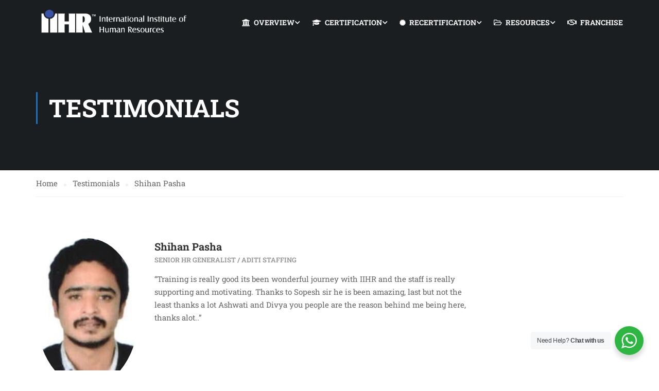

--- FILE ---
content_type: text/html; charset=UTF-8
request_url: https://www.iihr.edu.in/testimonials/shihan-pasha/
body_size: 18832
content:
<!DOCTYPE html>
<html itemscope itemtype="http://schema.org/WebPage" lang="en-US" prefix="og: https://ogp.me/ns#">
<head>
	<meta name="google-site-verification" content="EJDbn7wnq3BR4amtDH8ewOVhsVrZrEBPq7t98v7Eo6c" />
    <meta charset="UTF-8">
    <meta name="viewport" content="width=device-width, initial-scale=1">
    <link rel="profile" href="http://gmpg.org/xfn/11">
    <link rel="pingback" href="https://www.iihr.edu.in/xmlrpc.php">
	<!-- Google tag (gtag.js) consent mode dataLayer added by Site Kit -->
<script type="text/javascript" id="google_gtagjs-js-consent-mode-data-layer">
/* <![CDATA[ */
window.dataLayer = window.dataLayer || [];function gtag(){dataLayer.push(arguments);}
gtag('consent', 'default', {"ad_personalization":"denied","ad_storage":"denied","ad_user_data":"denied","analytics_storage":"denied","functionality_storage":"denied","security_storage":"denied","personalization_storage":"denied","region":["AT","BE","BG","CH","CY","CZ","DE","DK","EE","ES","FI","FR","GB","GR","HR","HU","IE","IS","IT","LI","LT","LU","LV","MT","NL","NO","PL","PT","RO","SE","SI","SK"],"wait_for_update":500});
window._googlesitekitConsentCategoryMap = {"statistics":["analytics_storage"],"marketing":["ad_storage","ad_user_data","ad_personalization"],"functional":["functionality_storage","security_storage"],"preferences":["personalization_storage"]};
window._googlesitekitConsents = {"ad_personalization":"denied","ad_storage":"denied","ad_user_data":"denied","analytics_storage":"denied","functionality_storage":"denied","security_storage":"denied","personalization_storage":"denied","region":["AT","BE","BG","CH","CY","CZ","DE","DK","EE","ES","FI","FR","GB","GR","HR","HU","IE","IS","IT","LI","LT","LU","LV","MT","NL","NO","PL","PT","RO","SE","SI","SK"],"wait_for_update":500};
/* ]]> */
</script>
<!-- End Google tag (gtag.js) consent mode dataLayer added by Site Kit -->

<!-- Search Engine Optimization by Rank Math PRO - https://rankmath.com/ -->
<title>Shihan Pasha | IIHR | HR Training | HR Courses | HR Certifications | HR Workshops</title>
<meta name="description" content="Shihan Pasha. IIHR is the Best HR Training Institute in Bangalore offers various HR Training, HR Courses, HR Certifications, HR Generalist Training,"/>
<meta name="robots" content="follow, index, max-snippet:-1, max-video-preview:-1, max-image-preview:large"/>
<link rel="canonical" href="https://www.iihr.edu.in/testimonials/shihan-pasha/" />
<meta property="og:locale" content="en_US" />
<meta property="og:type" content="article" />
<meta property="og:title" content="Shihan Pasha | IIHR | HR Training | HR Courses | HR Certifications | HR Workshops" />
<meta property="og:description" content="Shihan Pasha. IIHR is the Best HR Training Institute in Bangalore offers various HR Training, HR Courses, HR Certifications, HR Generalist Training," />
<meta property="og:url" content="https://www.iihr.edu.in/testimonials/shihan-pasha/" />
<meta property="og:site_name" content="IIHR | HR Training in Bangalore | HR Courses in Bangalore | HR Training in India" />
<meta property="article:publisher" content="https://www.facebook.com/iihr.edu.in/" />
<meta property="article:author" content="https://www.facebook.com/Sopesh/" />
<meta property="og:updated_time" content="2020-02-05T10:32:40+00:00" />
<meta property="fb:app_id" content="212526943148359" />
<meta property="og:image" content="https://www.iihr.edu.in/wp-content/uploads/2024/02/accreditation-logo.png" />
<meta property="og:image:secure_url" content="https://www.iihr.edu.in/wp-content/uploads/2024/02/accreditation-logo.png" />
<meta property="og:image:width" content="512" />
<meta property="og:image:height" content="406" />
<meta property="og:image:alt" content="Shihan Pasha" />
<meta property="og:image:type" content="image/png" />
<meta name="twitter:card" content="summary_large_image" />
<meta name="twitter:title" content="Shihan Pasha | IIHR | HR Training | HR Courses | HR Certifications | HR Workshops" />
<meta name="twitter:description" content="Shihan Pasha. IIHR is the Best HR Training Institute in Bangalore offers various HR Training, HR Courses, HR Certifications, HR Generalist Training," />
<meta name="twitter:site" content="@iihreducation" />
<meta name="twitter:creator" content="@iihreducation" />
<meta name="twitter:image" content="https://www.iihr.edu.in/wp-content/uploads/2024/02/accreditation-logo.png" />
<!-- /Rank Math WordPress SEO plugin -->

<link rel='dns-prefetch' href='//www.googletagmanager.com' />
<link rel='dns-prefetch' href='//www.iihr.edu.in' />
<link rel='dns-prefetch' href='//fonts.googleapis.com' />
<link rel="alternate" type="application/rss+xml" title="IIHR | HR Training Institute in Bangalore &raquo; Feed" href="https://www.iihr.edu.in/feed/" />
<link rel="alternate" type="application/rss+xml" title="IIHR | HR Training Institute in Bangalore &raquo; Comments Feed" href="https://www.iihr.edu.in/comments/feed/" />
<link rel="alternate" title="oEmbed (JSON)" type="application/json+oembed" href="https://www.iihr.edu.in/wp-json/oembed/1.0/embed?url=https%3A%2F%2Fwww.iihr.edu.in%2Ftestimonials%2Fshihan-pasha%2F" />
<link rel="alternate" title="oEmbed (XML)" type="text/xml+oembed" href="https://www.iihr.edu.in/wp-json/oembed/1.0/embed?url=https%3A%2F%2Fwww.iihr.edu.in%2Ftestimonials%2Fshihan-pasha%2F&#038;format=xml" />
<style id='wp-img-auto-sizes-contain-inline-css' type='text/css'>
img:is([sizes=auto i],[sizes^="auto," i]){contain-intrinsic-size:3000px 1500px}
/*# sourceURL=wp-img-auto-sizes-contain-inline-css */
</style>
<link rel='stylesheet' id='fca-ept-google-fonts-css' href='https://fonts.googleapis.com/css?family=Roboto%3A400%2C300%7COpen+Sans%3A400%2C300%7CLato%3A900%2C700%2C400%7COswald%3A400%2C300%7CHoefler+Text%7CSource+Sans+Pro%3A400%2C300%7CMontserrat%3A400%2C300%7CRaleway%3A400%2C300%7CPT+Sans%3A400%2C300%7CLora%3A400%2C300%7CNoto+Sans%3A400%2C300%7CNunito+Sans%3A400%2C300%7CConcert+One%3A400%7CPrompt%3A400%2C300%7CWork+Sans%3A400%2C300&#038;subset=latin&#038;ver=6.9' type='text/css' media='all' />
<link rel='stylesheet' id='fca-ept-font-awesome-css' href='https://www.iihr.edu.in/wp-content/plugins/easy-pricing-tables-premium/assets/pricing-tables/font-awesome/css/font-awesome.min.css?ver=6.9' type='text/css' media='all' />
<link rel='stylesheet' id='dh-ptp-design1-css' href='https://www.iihr.edu.in/wp-content/plugins/easy-pricing-tables-premium/assets/pricing-tables/design1/pricingtable.min.css?ver=6.9' type='text/css' media='all' />
<link rel='stylesheet' id='ept-font-awesome-css' href='https://www.iihr.edu.in/wp-content/plugins/easy-pricing-tables-premium/assets/pricing-tables/font-awesome/css/font-awesome.min.css?ver=6.9' type='text/css' media='all' />
<link rel='stylesheet' id='ept-foundation-css' href='https://www.iihr.edu.in/wp-content/plugins/easy-pricing-tables-premium/assets/ui/foundation/foundation.min.css?ver=6.9' type='text/css' media='all' />
<link rel='stylesheet' id='ept-ie-style-css' href='https://www.iihr.edu.in/wp-content/plugins/easy-pricing-tables-premium/assets/ui/ui-ie.min.css?ver=6.9' type='text/css' media='all' />
<link rel='stylesheet' id='fancy-flat-table-style-css' href='https://www.iihr.edu.in/wp-content/plugins/easy-pricing-tables-premium/assets/pricing-tables/fancy-flat/pricingtable.min.css?ver=6.9' type='text/css' media='all' />
<link rel='stylesheet' id='stylish-flat-table-style-css' href='https://www.iihr.edu.in/wp-content/plugins/easy-pricing-tables-premium/assets/pricing-tables/stylish-flat/css/pricingtable.min.css?ver=6.9' type='text/css' media='all' />
<link rel='stylesheet' id='design4-table-style-css' href='https://www.iihr.edu.in/wp-content/plugins/easy-pricing-tables-premium/assets/pricing-tables/design4/css/pricingtable.min.css?ver=6.9' type='text/css' media='all' />
<link rel='stylesheet' id='design5-table-style-css' href='https://www.iihr.edu.in/wp-content/plugins/easy-pricing-tables-premium/assets/pricing-tables/design5/pricingtable.min.css?ver=6.9' type='text/css' media='all' />
<link rel='stylesheet' id='design6-table-style-css' href='https://www.iihr.edu.in/wp-content/plugins/easy-pricing-tables-premium/assets/pricing-tables/design6/pricingtable.min.css?ver=6.9' type='text/css' media='all' />
<link rel='stylesheet' id='design7-table-style-css' href='https://www.iihr.edu.in/wp-content/plugins/easy-pricing-tables-premium/assets/pricing-tables/design7/pricingtable.min.css?ver=6.9' type='text/css' media='all' />
<link rel='stylesheet' id='comparison1-table-style-css' href='https://www.iihr.edu.in/wp-content/plugins/easy-pricing-tables-premium/assets/pricing-tables/comparison1/css/comparison1-common.min.css?ver=6.9' type='text/css' media='all' />
<link rel='stylesheet' id='comparison2-table-style-css' href='https://www.iihr.edu.in/wp-content/plugins/easy-pricing-tables-premium/assets/pricing-tables/comparison2/css/comparison2-common.min.css?ver=6.9' type='text/css' media='all' />
<link rel='stylesheet' id='comparison3-table-style-css' href='https://www.iihr.edu.in/wp-content/plugins/easy-pricing-tables-premium/assets/pricing-tables/comparison3/css/comparison3-common.min.css?ver=6.9' type='text/css' media='all' />
<link rel='stylesheet' id='wp-block-library-css' href='https://www.iihr.edu.in/wp-content/plugins/gutenberg/build/styles/block-library/style.css?ver=22.3.0' type='text/css' media='all' />
<link rel='stylesheet' id='wp-block-library-theme-css' href='https://www.iihr.edu.in/wp-content/plugins/gutenberg/build/styles/block-library/theme.css?ver=22.3.0' type='text/css' media='all' />
<style id='classic-theme-styles-inline-css' type='text/css'>
.wp-block-button__link{background-color:#32373c;border-radius:9999px;box-shadow:none;color:#fff;font-size:1.125em;padding:calc(.667em + 2px) calc(1.333em + 2px);text-decoration:none}.wp-block-file__button{background:#32373c;color:#fff}.wp-block-accordion-heading{margin:0}.wp-block-accordion-heading__toggle{background-color:inherit!important;color:inherit!important}.wp-block-accordion-heading__toggle:not(:focus-visible){outline:none}.wp-block-accordion-heading__toggle:focus,.wp-block-accordion-heading__toggle:hover{background-color:inherit!important;border:none;box-shadow:none;color:inherit;padding:var(--wp--preset--spacing--20,1em) 0;text-decoration:none}.wp-block-accordion-heading__toggle:focus-visible{outline:auto;outline-offset:0}
/*# sourceURL=https://www.iihr.edu.in/wp-content/plugins/gutenberg/build/styles/block-library/classic.css */
</style>
<link rel='stylesheet' id='nta-css-popup-css' href='https://www.iihr.edu.in/wp-content/plugins/whatsapp-for-wordpress/assets/dist/css/style.css?ver=6.9' type='text/css' media='all' />
<link rel='stylesheet' id='contact-form-7-css' href='https://www.iihr.edu.in/wp-content/plugins/contact-form-7/includes/css/styles.css?ver=6.1.4' type='text/css' media='all' />
<style id='global-styles-inline-css' type='text/css'>
:root{--wp--preset--aspect-ratio--square: 1;--wp--preset--aspect-ratio--4-3: 4/3;--wp--preset--aspect-ratio--3-4: 3/4;--wp--preset--aspect-ratio--3-2: 3/2;--wp--preset--aspect-ratio--2-3: 2/3;--wp--preset--aspect-ratio--16-9: 16/9;--wp--preset--aspect-ratio--9-16: 9/16;--wp--preset--color--black: #000000;--wp--preset--color--cyan-bluish-gray: #abb8c3;--wp--preset--color--white: #ffffff;--wp--preset--color--pale-pink: #f78da7;--wp--preset--color--vivid-red: #cf2e2e;--wp--preset--color--luminous-vivid-orange: #ff6900;--wp--preset--color--luminous-vivid-amber: #fcb900;--wp--preset--color--light-green-cyan: #7bdcb5;--wp--preset--color--vivid-green-cyan: #00d084;--wp--preset--color--pale-cyan-blue: #8ed1fc;--wp--preset--color--vivid-cyan-blue: #0693e3;--wp--preset--color--vivid-purple: #9b51e0;--wp--preset--color--primary: #1e73be;--wp--preset--color--title: #333;--wp--preset--color--sub-title: #999;--wp--preset--color--border-input: #ddd;--wp--preset--gradient--vivid-cyan-blue-to-vivid-purple: linear-gradient(135deg,rgb(6,147,227) 0%,rgb(155,81,224) 100%);--wp--preset--gradient--light-green-cyan-to-vivid-green-cyan: linear-gradient(135deg,rgb(122,220,180) 0%,rgb(0,208,130) 100%);--wp--preset--gradient--luminous-vivid-amber-to-luminous-vivid-orange: linear-gradient(135deg,rgb(252,185,0) 0%,rgb(255,105,0) 100%);--wp--preset--gradient--luminous-vivid-orange-to-vivid-red: linear-gradient(135deg,rgb(255,105,0) 0%,rgb(207,46,46) 100%);--wp--preset--gradient--very-light-gray-to-cyan-bluish-gray: linear-gradient(135deg,rgb(238,238,238) 0%,rgb(169,184,195) 100%);--wp--preset--gradient--cool-to-warm-spectrum: linear-gradient(135deg,rgb(74,234,220) 0%,rgb(151,120,209) 20%,rgb(207,42,186) 40%,rgb(238,44,130) 60%,rgb(251,105,98) 80%,rgb(254,248,76) 100%);--wp--preset--gradient--blush-light-purple: linear-gradient(135deg,rgb(255,206,236) 0%,rgb(152,150,240) 100%);--wp--preset--gradient--blush-bordeaux: linear-gradient(135deg,rgb(254,205,165) 0%,rgb(254,45,45) 50%,rgb(107,0,62) 100%);--wp--preset--gradient--luminous-dusk: linear-gradient(135deg,rgb(255,203,112) 0%,rgb(199,81,192) 50%,rgb(65,88,208) 100%);--wp--preset--gradient--pale-ocean: linear-gradient(135deg,rgb(255,245,203) 0%,rgb(182,227,212) 50%,rgb(51,167,181) 100%);--wp--preset--gradient--electric-grass: linear-gradient(135deg,rgb(202,248,128) 0%,rgb(113,206,126) 100%);--wp--preset--gradient--midnight: linear-gradient(135deg,rgb(2,3,129) 0%,rgb(40,116,252) 100%);--wp--preset--font-size--small: 13px;--wp--preset--font-size--medium: 20px;--wp--preset--font-size--large: 28px;--wp--preset--font-size--x-large: 42px;--wp--preset--font-size--normal: 15px;--wp--preset--font-size--huge: 36px;--wp--preset--spacing--20: 0.44rem;--wp--preset--spacing--30: 0.67rem;--wp--preset--spacing--40: 1rem;--wp--preset--spacing--50: 1.5rem;--wp--preset--spacing--60: 2.25rem;--wp--preset--spacing--70: 3.38rem;--wp--preset--spacing--80: 5.06rem;--wp--preset--shadow--natural: 6px 6px 9px rgba(0, 0, 0, 0.2);--wp--preset--shadow--deep: 12px 12px 50px rgba(0, 0, 0, 0.4);--wp--preset--shadow--sharp: 6px 6px 0px rgba(0, 0, 0, 0.2);--wp--preset--shadow--outlined: 6px 6px 0px -3px rgb(255, 255, 255), 6px 6px rgb(0, 0, 0);--wp--preset--shadow--crisp: 6px 6px 0px rgb(0, 0, 0);}:where(.is-layout-flex){gap: 0.5em;}:where(.is-layout-grid){gap: 0.5em;}body .is-layout-flex{display: flex;}.is-layout-flex{flex-wrap: wrap;align-items: center;}.is-layout-flex > :is(*, div){margin: 0;}body .is-layout-grid{display: grid;}.is-layout-grid > :is(*, div){margin: 0;}:where(.wp-block-columns.is-layout-flex){gap: 2em;}:where(.wp-block-columns.is-layout-grid){gap: 2em;}:where(.wp-block-post-template.is-layout-flex){gap: 1.25em;}:where(.wp-block-post-template.is-layout-grid){gap: 1.25em;}.has-black-color{color: var(--wp--preset--color--black) !important;}.has-cyan-bluish-gray-color{color: var(--wp--preset--color--cyan-bluish-gray) !important;}.has-white-color{color: var(--wp--preset--color--white) !important;}.has-pale-pink-color{color: var(--wp--preset--color--pale-pink) !important;}.has-vivid-red-color{color: var(--wp--preset--color--vivid-red) !important;}.has-luminous-vivid-orange-color{color: var(--wp--preset--color--luminous-vivid-orange) !important;}.has-luminous-vivid-amber-color{color: var(--wp--preset--color--luminous-vivid-amber) !important;}.has-light-green-cyan-color{color: var(--wp--preset--color--light-green-cyan) !important;}.has-vivid-green-cyan-color{color: var(--wp--preset--color--vivid-green-cyan) !important;}.has-pale-cyan-blue-color{color: var(--wp--preset--color--pale-cyan-blue) !important;}.has-vivid-cyan-blue-color{color: var(--wp--preset--color--vivid-cyan-blue) !important;}.has-vivid-purple-color{color: var(--wp--preset--color--vivid-purple) !important;}.has-black-background-color{background-color: var(--wp--preset--color--black) !important;}.has-cyan-bluish-gray-background-color{background-color: var(--wp--preset--color--cyan-bluish-gray) !important;}.has-white-background-color{background-color: var(--wp--preset--color--white) !important;}.has-pale-pink-background-color{background-color: var(--wp--preset--color--pale-pink) !important;}.has-vivid-red-background-color{background-color: var(--wp--preset--color--vivid-red) !important;}.has-luminous-vivid-orange-background-color{background-color: var(--wp--preset--color--luminous-vivid-orange) !important;}.has-luminous-vivid-amber-background-color{background-color: var(--wp--preset--color--luminous-vivid-amber) !important;}.has-light-green-cyan-background-color{background-color: var(--wp--preset--color--light-green-cyan) !important;}.has-vivid-green-cyan-background-color{background-color: var(--wp--preset--color--vivid-green-cyan) !important;}.has-pale-cyan-blue-background-color{background-color: var(--wp--preset--color--pale-cyan-blue) !important;}.has-vivid-cyan-blue-background-color{background-color: var(--wp--preset--color--vivid-cyan-blue) !important;}.has-vivid-purple-background-color{background-color: var(--wp--preset--color--vivid-purple) !important;}.has-black-border-color{border-color: var(--wp--preset--color--black) !important;}.has-cyan-bluish-gray-border-color{border-color: var(--wp--preset--color--cyan-bluish-gray) !important;}.has-white-border-color{border-color: var(--wp--preset--color--white) !important;}.has-pale-pink-border-color{border-color: var(--wp--preset--color--pale-pink) !important;}.has-vivid-red-border-color{border-color: var(--wp--preset--color--vivid-red) !important;}.has-luminous-vivid-orange-border-color{border-color: var(--wp--preset--color--luminous-vivid-orange) !important;}.has-luminous-vivid-amber-border-color{border-color: var(--wp--preset--color--luminous-vivid-amber) !important;}.has-light-green-cyan-border-color{border-color: var(--wp--preset--color--light-green-cyan) !important;}.has-vivid-green-cyan-border-color{border-color: var(--wp--preset--color--vivid-green-cyan) !important;}.has-pale-cyan-blue-border-color{border-color: var(--wp--preset--color--pale-cyan-blue) !important;}.has-vivid-cyan-blue-border-color{border-color: var(--wp--preset--color--vivid-cyan-blue) !important;}.has-vivid-purple-border-color{border-color: var(--wp--preset--color--vivid-purple) !important;}.has-vivid-cyan-blue-to-vivid-purple-gradient-background{background: var(--wp--preset--gradient--vivid-cyan-blue-to-vivid-purple) !important;}.has-light-green-cyan-to-vivid-green-cyan-gradient-background{background: var(--wp--preset--gradient--light-green-cyan-to-vivid-green-cyan) !important;}.has-luminous-vivid-amber-to-luminous-vivid-orange-gradient-background{background: var(--wp--preset--gradient--luminous-vivid-amber-to-luminous-vivid-orange) !important;}.has-luminous-vivid-orange-to-vivid-red-gradient-background{background: var(--wp--preset--gradient--luminous-vivid-orange-to-vivid-red) !important;}.has-very-light-gray-to-cyan-bluish-gray-gradient-background{background: var(--wp--preset--gradient--very-light-gray-to-cyan-bluish-gray) !important;}.has-cool-to-warm-spectrum-gradient-background{background: var(--wp--preset--gradient--cool-to-warm-spectrum) !important;}.has-blush-light-purple-gradient-background{background: var(--wp--preset--gradient--blush-light-purple) !important;}.has-blush-bordeaux-gradient-background{background: var(--wp--preset--gradient--blush-bordeaux) !important;}.has-luminous-dusk-gradient-background{background: var(--wp--preset--gradient--luminous-dusk) !important;}.has-pale-ocean-gradient-background{background: var(--wp--preset--gradient--pale-ocean) !important;}.has-electric-grass-gradient-background{background: var(--wp--preset--gradient--electric-grass) !important;}.has-midnight-gradient-background{background: var(--wp--preset--gradient--midnight) !important;}.has-small-font-size{font-size: var(--wp--preset--font-size--small) !important;}.has-medium-font-size{font-size: var(--wp--preset--font-size--medium) !important;}.has-large-font-size{font-size: var(--wp--preset--font-size--large) !important;}.has-x-large-font-size{font-size: var(--wp--preset--font-size--x-large) !important;}
:where(.wp-block-columns.is-layout-flex){gap: 2em;}:where(.wp-block-columns.is-layout-grid){gap: 2em;}
:root :where(.wp-block-pullquote){font-size: 1.5em;line-height: 1.6;}
:where(.wp-block-post-template.is-layout-flex){gap: 1.25em;}:where(.wp-block-post-template.is-layout-grid){gap: 1.25em;}
:where(.wp-block-term-template.is-layout-flex){gap: 1.25em;}:where(.wp-block-term-template.is-layout-grid){gap: 1.25em;}
/*# sourceURL=global-styles-inline-css */
</style>
<style id='woocommerce-inline-inline-css' type='text/css'>
.woocommerce form .form-row .required { visibility: visible; }
/*# sourceURL=woocommerce-inline-inline-css */
</style>
<link rel='stylesheet' id='grw-public-main-css-css' href='https://www.iihr.edu.in/wp-content/plugins/widget-google-reviews/assets/css/public-main.css?ver=6.9.2' type='text/css' media='all' />
<link rel='stylesheet' id='font-awesome-5-all-css' href='https://www.iihr.edu.in/wp-content/themes/eduma/assets/css/all.min.css?ver=5.1.2' type='text/css' media='all' />
<link rel='stylesheet' id='font-awesome-4-shim-css' href='https://www.iihr.edu.in/wp-content/themes/eduma/assets/css/v4-shims.min.css?ver=5.1.2' type='text/css' media='all' />
<link rel='stylesheet' id='thim-ekit-font-icon-css' href='https://www.iihr.edu.in/wp-content/themes/eduma/assets/css/thim-ekits-icons.min.css?ver=5.1.2' type='text/css' media='all' />
<link rel='stylesheet' id='thim-custom-vc-css' href='https://www.iihr.edu.in/wp-content/themes/eduma/assets/css/custom-vc.css?ver=5.1.2' type='text/css' media='all' />
<link rel='stylesheet' id='thim-style-css' href='https://www.iihr.edu.in/wp-content/themes/eduma/style.css?ver=5.1.2' type='text/css' media='all' />
<style id='thim-style-inline-css' type='text/css'>
:root{--thim-body-primary-color:#1e73be;--thim_body_primary_color_rgb:30,115,190;--thim-body-secondary-color:#dd3333;--thim-button-text-color:#ffffff;--thim-button-hover-color:#dd9933;--thim_button_hover_color_rgb:221,153,51;--thim-border-color:#eee;--top-info-course-background_color:#273044;--top-info-course-text_color:#fff;--thim-footer-font-title-font-size:14px;--thim-footer-font-title-line-height:40px;--thim-footer-font-title-text-transform:uppercase;--thim-top-heading-title-align:left;--thim-top-heading-title-font-size-desktop:48px;--thim-top-heading-title-font-size-mobile:35px;--thim-top-heading-title-font-text-transform:uppercase;--thim-top-heading-title-font-weight:bold;--thim-top-heading-padding-top:90px;--thim-top-heading-padding-bottom:90px;--thim-top-heading-padding-top-mobile:50px;--thim-top-heading-padding-bottom-mobile:50px;--thim-breacrumb-font-size:1em;--thim-breacrumb-color:#666;--thim-course-price-color:#f24c0a;--thim-width-logo:300px;--thim-bg-color-toolbar:#111111;--thim-text-color-toolbar:#ababab;--thim-link-color-toolbar:#ffffff;--thim-link-hover-color-toolbar:#fff;--thim-toolbar-font-size:12px;--thim-toolbar-line-height:30px;--thim-toolbar-text-transform:none;--thim-toolbar-font-weight:600;--thim-toolbar-border-type:dashed;--thim-toolbar-border-size:1px;--thim-link-color-toolbar-border-button:#ddd;--thim-bg-main-menu-color:rgba(255,255,255,0);--thim-main-menu-font-size:14px;--thim-main-menu-line-height:1.3em;--thim-main-menu-text-transform:uppercase;--thim-main-menu-font-weight:600;--thim-main-menu-text-color:#ffffff;--thim_main_menu_text_color_rgb:255,255,255;--thim-main-menu-text-hover-color:#ffffff;--thim-sticky-bg-main-menu-color:#fff;--thim-sticky-main-menu-text-color:#333;--thim_sticky_main_menu_text_color_rgb:51,3,;--thim-sticky-main-menu-text-hover-color:#333;--thim-sub-menu-bg-color:#2d2d2d;--thim-sub-menu-border-color:rgba(255,255,255,0);--thim-sub-menu-text-color:#ffffff;--thim-sub-menu-text-color-hover:#1e73be;--thim-bg-mobile-menu-color:#232323;--thim-mobile-menu-text-color:#777;--thim-mobile-menu-text-hover-color:#fff;--thim-footer-font-title-font-weight:700;--thim-bg-switch-layout-style:#f5f5f5;--thim-padding-switch-layout-style:10px;--thim-font-body-font-family:Roboto Slab;--thim-font-body-variant:regular;--thim-font-body-font-size:15px;--thim-font-body-line-height:1.7em;--thim-font-body-color:#666;--thim-font-title-font-family:Roboto Slab;--thim-font-title-color:#333333;--thim-font-title-variant:700;--thim-font-h1-font-size:36px;--thim-font-h1-line-height:1.6em;--thim-font-h1-text-transform:none;--thim-font-h2-font-size:28px;--thim-font-h2-line-height:1.6em;--thim-font-h2-text-transform:none;--thim-font-h3-font-size:24px;--thim-font-h3-line-height:1.6em;--thim-font-h3-text-transform:none;--thim-font-h4-font-size:18px;--thim-font-h4-line-height:1.6em;--thim-font-h4-text-transform:none;--thim-font-h5-font-size:16px;--thim-font-h5-line-height:1.6em;--thim-font-h5-text-transform:none;--thim-font-h6-font-size:16px;--thim-font-h6-line-height:1.4em;--thim-font-h6-text-transform:none;--thim-preload-style-background:#ffffff;--thim-preload-style-color:#1e73be;--thim-footer-bg-color:#111111;--thim-footer-color-title:#fff;--thim-footer-color-text:#999;--thim-footer-color-link:#999999;--thim-footer-color-hover:#ffb606;--thim-copyright-bg-color:#111111;--thim-copyright-text-color:#999999;--thim-copyright-border-color:#222;--thim-bg-pattern:url("http://thim.staging.wpengine.com/demo-vc/wp-content/themes/eduma/images/patterns/pattern1.png");--thim-bg-repeat:no-repeat;--thim-bg-position:center center;--thim-bg-attachment:inherit;--thim-bg-size:inherit;--thim-footer-bg-repeat:no-repeat;--thim-footer-bg-position:center center;--thim-footer-bg-size:inherit;--thim-footer-bg-attachment:inherit;--thim-body-bg-color:#fff;}.thim-course-megamenu .course-price .value, .thim-course-grid .course-item .thim-course-content .course-meta>div.course-price .value, body .learn-press .course-payment .course-price .value, .learn-press .thim-course-landing-button .course-price .value, .widget-area .thim-course-list-sidebar .course-price .value, .thim-course-list .course-item .thim-course-content .course-price .value {
display: none;
}
.learn-press .form-purchase-course .button-enroll-course {
display: none;
}
#tab-overview .thim-course-info {
display: none;
}
#tab-overview .thim-course-content {
width: -webkit-calc(100% - 0px);
border-right: none;
}
#masthead.affix.menu-hidden {
-webkit-transform: inherit;
-moz-transform: inherit;
-ms-transform: inherit;
-o-transform: inherit;
}
body .learn-press form.course-external-link, body .learn-press form.purchase-course .button-purchase-course {
display: none;
}
.thim-course-grid .course-item .thim-course-content .course-author {
display: none;
}
.thim-course-grid .course-item .thim-course-content .course-meta .course-students, #tab-course-description .thim-course-info .students-feature, .thim-course-list .course-item .thim-course-content .course-meta .course-students {
display: none;
}
.post-meta .comment, .post-meta .date-sep:nth-child(4) { display: none; 
}
.thim-course-grid .course-item .thim-course-content .course-meta .course-students {
   display: none;
}
.thim-course-grid .course-item .thim-course-content .course-meta .course-comments-count {
   display: none;
}
@media (min-width: 1025px){
.thim-nav-wrapper:not(.header_full) .tc-menu-depth-0.menu-item.multicolumn:not(.dropdown_full_width)>.sub-menu, .thim-nav-wrapper:not(.header_full) .tc-menu-depth-0.menu-item.widget_area:not(.dropdown_full_width)>.sub-menu, .thim-nav-wrapper:not(.header_full) .tc-menu-depth-0.tc-menu-layout-builder>.sub-menu, .thim-nav-wrapper:not(.header_full) .tc-menu-depth-0.tc-menu-layout-column>.sub-menu {
    left: auto !important;
    right: 50% !important;
    transform: translateX(50%) ;
}
}

@media (min-width: 1025px){
.thim-nav-wrapper:not(.header_full) .tc-menu-depth-0.tc-menu-align-right.menu-item.multicolumn:not(.dropdown_full_width)>.sub-menu, .thim-nav-wrapper:not(.header_full) .tc-menu-depth-0.tc-menu-align-right.menu-item.widget_area:not(.dropdown_full_width)>.sub-menu, .thim-nav-wrapper:not(.header_full) .tc-menu-depth-0.tc-menu-layout-builder.tc-menu-align-right >.sub-menu, .thim-nav-wrapper:not(.header_full) .tc-menu-depth-0.tc-menu-layout-column.tc-menu-align-right >.sub-menu {
    left: auto;
    right: 20%;
    transform: translateX(20%);
}
}
.top_site_main .page-title-wrapper h1, .top_site_main .page-title-wrapper h2 {
   text-transform: capitalize;
}

#rev_slider_1_1_wrapper{
		left: 0 !important;
}
@media only screen and (max-width: 768px){
    html,
    body{
    width:100%;
    overflow-x:hidden;
    }
}
/*# sourceURL=thim-style-inline-css */
</style>
<script type="text/javascript" id="woocommerce-google-analytics-integration-gtag-js-after">
/* <![CDATA[ */
/* Google Analytics for WooCommerce (gtag.js) */
					window.dataLayer = window.dataLayer || [];
					function gtag(){dataLayer.push(arguments);}
					// Set up default consent state.
					for ( const mode of [{"analytics_storage":"denied","ad_storage":"denied","ad_user_data":"denied","ad_personalization":"denied","region":["AT","BE","BG","HR","CY","CZ","DK","EE","FI","FR","DE","GR","HU","IS","IE","IT","LV","LI","LT","LU","MT","NL","NO","PL","PT","RO","SK","SI","ES","SE","GB","CH"]}] || [] ) {
						gtag( "consent", "default", { "wait_for_update": 500, ...mode } );
					}
					gtag("js", new Date());
					gtag("set", "developer_id.dOGY3NW", true);
					gtag("config", "G-QD47J53Y84", {"track_404":true,"allow_google_signals":true,"logged_in":false,"linker":{"domains":["online.iihr.edu.in"," chrg.iihr.edu.in"," chrp.iihr.edu.inc chrm.iihr.edu.in"],"allow_incoming":false},"custom_map":{"dimension1":"logged_in"}});
//# sourceURL=woocommerce-google-analytics-integration-gtag-js-after
/* ]]> */
</script>
<script type="text/javascript" src="https://www.iihr.edu.in/wp-includes/js/jquery/jquery.min.js?ver=3.7.1" id="jquery-core-js"></script>
<script type="text/javascript" src="https://www.iihr.edu.in/wp-includes/js/jquery/jquery-migrate.min.js?ver=3.4.1" id="jquery-migrate-js"></script>
<script type="text/javascript" defer="defer" src="https://www.iihr.edu.in/wp-content/plugins/widget-google-reviews/assets/js/public-main.js?ver=6.9.2" id="grw-public-main-js-js"></script>

<!-- Google tag (gtag.js) snippet added by Site Kit -->
<!-- Google Analytics snippet added by Site Kit -->
<!-- Google Ads snippet added by Site Kit -->
<script type="text/javascript" src="https://www.googletagmanager.com/gtag/js?id=GT-KDBM3HV" id="google_gtagjs-js" async></script>
<script type="text/javascript" id="google_gtagjs-js-after">
/* <![CDATA[ */
window.dataLayer = window.dataLayer || [];function gtag(){dataLayer.push(arguments);}
gtag("set","linker",{"domains":["www.iihr.edu.in"]});
gtag("js", new Date());
gtag("set", "developer_id.dZTNiMT", true);
gtag("config", "GT-KDBM3HV", {"googlesitekit_post_type":"testimonials"});
gtag("config", "AW-17516416171");
 window._googlesitekit = window._googlesitekit || {}; window._googlesitekit.throttledEvents = []; window._googlesitekit.gtagEvent = (name, data) => { var key = JSON.stringify( { name, data } ); if ( !! window._googlesitekit.throttledEvents[ key ] ) { return; } window._googlesitekit.throttledEvents[ key ] = true; setTimeout( () => { delete window._googlesitekit.throttledEvents[ key ]; }, 5 ); gtag( "event", name, { ...data, event_source: "site-kit" } ); }; 
//# sourceURL=google_gtagjs-js-after
/* ]]> */
</script>
<script type="text/javascript" src="https://www.iihr.edu.in/wp-content/plugins/woocommerce/assets/js/jquery-blockui/jquery.blockUI.min.js?ver=2.7.0-wc.10.4.3" id="wc-jquery-blockui-js" data-wp-strategy="defer"></script>
<script type="text/javascript" src="https://www.iihr.edu.in/wp-content/plugins/woocommerce/assets/js/js-cookie/js.cookie.min.js?ver=2.1.4-wc.10.4.3" id="wc-js-cookie-js" data-wp-strategy="defer"></script>
<script></script><link rel="https://api.w.org/" href="https://www.iihr.edu.in/wp-json/" /><meta name="generator" content="WordPress 6.9" />
<meta name="generator" content="Site Kit by Google 1.170.0" />	<noscript><style>.woocommerce-product-gallery{ opacity: 1 !important; }</style></noscript>
	            <script type="text/javascript">
                function tc_insert_internal_css(css) {
                    var tc_style = document.createElement("style");
                    tc_style.type = "text/css";
                    tc_style.setAttribute('data-type', 'tc-internal-css');
                    var tc_style_content = document.createTextNode(css);
                    tc_style.appendChild(tc_style_content);
                    document.head.appendChild(tc_style);
                }
            </script>
			<meta name="generator" content="Elementor 3.34.0; features: e_font_icon_svg, additional_custom_breakpoints; settings: css_print_method-external, google_font-enabled, font_display-auto">
			<style>
				.e-con.e-parent:nth-of-type(n+4):not(.e-lazyloaded):not(.e-no-lazyload),
				.e-con.e-parent:nth-of-type(n+4):not(.e-lazyloaded):not(.e-no-lazyload) * {
					background-image: none !important;
				}
				@media screen and (max-height: 1024px) {
					.e-con.e-parent:nth-of-type(n+3):not(.e-lazyloaded):not(.e-no-lazyload),
					.e-con.e-parent:nth-of-type(n+3):not(.e-lazyloaded):not(.e-no-lazyload) * {
						background-image: none !important;
					}
				}
				@media screen and (max-height: 640px) {
					.e-con.e-parent:nth-of-type(n+2):not(.e-lazyloaded):not(.e-no-lazyload),
					.e-con.e-parent:nth-of-type(n+2):not(.e-lazyloaded):not(.e-no-lazyload) * {
						background-image: none !important;
					}
				}
			</style>
			<meta name="generator" content="Powered by WPBakery Page Builder - drag and drop page builder for WordPress."/>
<script type="text/javascript" id="google_gtagjs" src="https://www.googletagmanager.com/gtag/js?id=G-PFV4FRFQ4R" async="async"></script>
<script type="text/javascript" id="google_gtagjs-inline">
/* <![CDATA[ */
window.dataLayer = window.dataLayer || [];function gtag(){dataLayer.push(arguments);}gtag('js', new Date());gtag('config', 'G-PFV4FRFQ4R', {} );
/* ]]> */
</script>

<!-- Google Tag Manager snippet added by Site Kit -->
<script type="text/javascript">
/* <![CDATA[ */

			( function( w, d, s, l, i ) {
				w[l] = w[l] || [];
				w[l].push( {'gtm.start': new Date().getTime(), event: 'gtm.js'} );
				var f = d.getElementsByTagName( s )[0],
					j = d.createElement( s ), dl = l != 'dataLayer' ? '&l=' + l : '';
				j.async = true;
				j.src = 'https://www.googletagmanager.com/gtm.js?id=' + i + dl;
				f.parentNode.insertBefore( j, f );
			} )( window, document, 'script', 'dataLayer', 'GTM-MM8L966M' );
			
/* ]]> */
</script>

<!-- End Google Tag Manager snippet added by Site Kit -->
<link rel="icon" href="https://www.iihr.edu.in/wp-content/uploads/2020/05/IIHR_Logo_500-32x32.png" sizes="32x32" />
<link rel="icon" href="https://www.iihr.edu.in/wp-content/uploads/2020/05/IIHR_Logo_500-192x192.png" sizes="192x192" />
<link rel="apple-touch-icon" href="https://www.iihr.edu.in/wp-content/uploads/2020/05/IIHR_Logo_500-180x180.png" />
<meta name="msapplication-TileImage" content="https://www.iihr.edu.in/wp-content/uploads/2020/05/IIHR_Logo_500-270x270.png" />
<style id="thim-customizer-inline-styles">/* cyrillic-ext */
@font-face {
  font-family: 'Roboto Slab';
  font-style: normal;
  font-weight: 400;
  font-display: swap;
  src: url(https://www.iihr.edu.in/wp-content/uploads/thim-fonts/roboto-slab/BngMUXZYTXPIvIBgJJSb6ufA5qW54A.woff2) format('woff2');
  unicode-range: U+0460-052F, U+1C80-1C8A, U+20B4, U+2DE0-2DFF, U+A640-A69F, U+FE2E-FE2F;
}
/* cyrillic */
@font-face {
  font-family: 'Roboto Slab';
  font-style: normal;
  font-weight: 400;
  font-display: swap;
  src: url(https://www.iihr.edu.in/wp-content/uploads/thim-fonts/roboto-slab/BngMUXZYTXPIvIBgJJSb6ufJ5qW54A.woff2) format('woff2');
  unicode-range: U+0301, U+0400-045F, U+0490-0491, U+04B0-04B1, U+2116;
}
/* greek-ext */
@font-face {
  font-family: 'Roboto Slab';
  font-style: normal;
  font-weight: 400;
  font-display: swap;
  src: url(https://www.iihr.edu.in/wp-content/uploads/thim-fonts/roboto-slab/BngMUXZYTXPIvIBgJJSb6ufB5qW54A.woff2) format('woff2');
  unicode-range: U+1F00-1FFF;
}
/* greek */
@font-face {
  font-family: 'Roboto Slab';
  font-style: normal;
  font-weight: 400;
  font-display: swap;
  src: url(https://www.iihr.edu.in/wp-content/uploads/thim-fonts/roboto-slab/BngMUXZYTXPIvIBgJJSb6ufO5qW54A.woff2) format('woff2');
  unicode-range: U+0370-0377, U+037A-037F, U+0384-038A, U+038C, U+038E-03A1, U+03A3-03FF;
}
/* vietnamese */
@font-face {
  font-family: 'Roboto Slab';
  font-style: normal;
  font-weight: 400;
  font-display: swap;
  src: url(https://www.iihr.edu.in/wp-content/uploads/thim-fonts/roboto-slab/BngMUXZYTXPIvIBgJJSb6ufC5qW54A.woff2) format('woff2');
  unicode-range: U+0102-0103, U+0110-0111, U+0128-0129, U+0168-0169, U+01A0-01A1, U+01AF-01B0, U+0300-0301, U+0303-0304, U+0308-0309, U+0323, U+0329, U+1EA0-1EF9, U+20AB;
}
/* latin-ext */
@font-face {
  font-family: 'Roboto Slab';
  font-style: normal;
  font-weight: 400;
  font-display: swap;
  src: url(https://www.iihr.edu.in/wp-content/uploads/thim-fonts/roboto-slab/BngMUXZYTXPIvIBgJJSb6ufD5qW54A.woff2) format('woff2');
  unicode-range: U+0100-02BA, U+02BD-02C5, U+02C7-02CC, U+02CE-02D7, U+02DD-02FF, U+0304, U+0308, U+0329, U+1D00-1DBF, U+1E00-1E9F, U+1EF2-1EFF, U+2020, U+20A0-20AB, U+20AD-20C0, U+2113, U+2C60-2C7F, U+A720-A7FF;
}
/* latin */
@font-face {
  font-family: 'Roboto Slab';
  font-style: normal;
  font-weight: 400;
  font-display: swap;
  src: url(https://www.iihr.edu.in/wp-content/uploads/thim-fonts/roboto-slab/BngMUXZYTXPIvIBgJJSb6ufN5qU.woff2) format('woff2');
  unicode-range: U+0000-00FF, U+0131, U+0152-0153, U+02BB-02BC, U+02C6, U+02DA, U+02DC, U+0304, U+0308, U+0329, U+2000-206F, U+20AC, U+2122, U+2191, U+2193, U+2212, U+2215, U+FEFF, U+FFFD;
}
/* cyrillic-ext */
@font-face {
  font-family: 'Roboto Slab';
  font-style: normal;
  font-weight: 700;
  font-display: swap;
  src: url(https://www.iihr.edu.in/wp-content/uploads/thim-fonts/roboto-slab/BngMUXZYTXPIvIBgJJSb6ufA5qW54A.woff2) format('woff2');
  unicode-range: U+0460-052F, U+1C80-1C8A, U+20B4, U+2DE0-2DFF, U+A640-A69F, U+FE2E-FE2F;
}
/* cyrillic */
@font-face {
  font-family: 'Roboto Slab';
  font-style: normal;
  font-weight: 700;
  font-display: swap;
  src: url(https://www.iihr.edu.in/wp-content/uploads/thim-fonts/roboto-slab/BngMUXZYTXPIvIBgJJSb6ufJ5qW54A.woff2) format('woff2');
  unicode-range: U+0301, U+0400-045F, U+0490-0491, U+04B0-04B1, U+2116;
}
/* greek-ext */
@font-face {
  font-family: 'Roboto Slab';
  font-style: normal;
  font-weight: 700;
  font-display: swap;
  src: url(https://www.iihr.edu.in/wp-content/uploads/thim-fonts/roboto-slab/BngMUXZYTXPIvIBgJJSb6ufB5qW54A.woff2) format('woff2');
  unicode-range: U+1F00-1FFF;
}
/* greek */
@font-face {
  font-family: 'Roboto Slab';
  font-style: normal;
  font-weight: 700;
  font-display: swap;
  src: url(https://www.iihr.edu.in/wp-content/uploads/thim-fonts/roboto-slab/BngMUXZYTXPIvIBgJJSb6ufO5qW54A.woff2) format('woff2');
  unicode-range: U+0370-0377, U+037A-037F, U+0384-038A, U+038C, U+038E-03A1, U+03A3-03FF;
}
/* vietnamese */
@font-face {
  font-family: 'Roboto Slab';
  font-style: normal;
  font-weight: 700;
  font-display: swap;
  src: url(https://www.iihr.edu.in/wp-content/uploads/thim-fonts/roboto-slab/BngMUXZYTXPIvIBgJJSb6ufC5qW54A.woff2) format('woff2');
  unicode-range: U+0102-0103, U+0110-0111, U+0128-0129, U+0168-0169, U+01A0-01A1, U+01AF-01B0, U+0300-0301, U+0303-0304, U+0308-0309, U+0323, U+0329, U+1EA0-1EF9, U+20AB;
}
/* latin-ext */
@font-face {
  font-family: 'Roboto Slab';
  font-style: normal;
  font-weight: 700;
  font-display: swap;
  src: url(https://www.iihr.edu.in/wp-content/uploads/thim-fonts/roboto-slab/BngMUXZYTXPIvIBgJJSb6ufD5qW54A.woff2) format('woff2');
  unicode-range: U+0100-02BA, U+02BD-02C5, U+02C7-02CC, U+02CE-02D7, U+02DD-02FF, U+0304, U+0308, U+0329, U+1D00-1DBF, U+1E00-1E9F, U+1EF2-1EFF, U+2020, U+20A0-20AB, U+20AD-20C0, U+2113, U+2C60-2C7F, U+A720-A7FF;
}
/* latin */
@font-face {
  font-family: 'Roboto Slab';
  font-style: normal;
  font-weight: 700;
  font-display: swap;
  src: url(https://www.iihr.edu.in/wp-content/uploads/thim-fonts/roboto-slab/BngMUXZYTXPIvIBgJJSb6ufN5qU.woff2) format('woff2');
  unicode-range: U+0000-00FF, U+0131, U+0152-0153, U+02BB-02BC, U+02C6, U+02DA, U+02DC, U+0304, U+0308, U+0329, U+2000-206F, U+20AC, U+2122, U+2191, U+2193, U+2212, U+2215, U+FEFF, U+FFFD;
}</style>		<script type="text/javascript">
			if (typeof ajaxurl === 'undefined') {
				/* <![CDATA[ */
				var ajaxurl = "https://www.iihr.edu.in/wp-admin/admin-ajax.php"
				/* ]]> */
			}
		</script>
		<noscript><style> .wpb_animate_when_almost_visible { opacity: 1; }</style></noscript></head>
	<!-- Google tag (gtag.js) -->
<script async src="https://www.googletagmanager.com/gtag/js?id=AW-16684557902"></script>
<script>
  window.dataLayer = window.dataLayer || [];
  function gtag(){dataLayer.push(arguments);}
  gtag('js', new Date());

  gtag('config', 'AW-16684557902');
</script>
<body class="wp-singular testimonials-template-default single single-testimonials postid-20324 wp-custom-logo wp-embed-responsive wp-theme-eduma theme-eduma woocommerce-no-js eio-default thim-body-load-overlay bg-boxed-image wpb-js-composer js-comp-ver-8.7.2 vc_responsive elementor-default elementor-kit-21668" id="thim-body">

		<!-- Google Tag Manager (noscript) snippet added by Site Kit -->
		<noscript>
			<iframe src="https://www.googletagmanager.com/ns.html?id=GTM-MM8L966M" height="0" width="0" style="display:none;visibility:hidden"></iframe>
		</noscript>
		<!-- End Google Tag Manager (noscript) snippet added by Site Kit -->
		
<!-- Mobile Menu-->
 
    <div class="mobile-menu-wrapper">
        <div class="mobile-menu-inner">
            <div class="icon-wrapper">
                <div class="menu-mobile-effect navbar-toggle close-icon" data-effect="mobile-effect">
                    <span class="icon-bar"></span>
                    <span class="icon-bar"></span>
                    <span class="icon-bar"></span>
                </div>
            </div>
            <nav class="mobile-menu-container mobile-effect">
                <ul class="nav navbar-nav">
	<li id="menu-item-6551" class="menu-item menu-item-type-post_type menu-item-object-page menu-item-home menu-item-6551 tc-menu-item tc-menu-depth-0 tc-menu-align-left tc-menu-layout-builder"><a href="https://www.iihr.edu.in/" class="tc-menu-inner"><span class='tc-icon fa fa-bank'></span>OVERVIEW</a><div class='tc-megamenu-wrapper tc-megamenu-holder mega-sub-menu sub-menu'><div class="vc_row wpb_row vc_row-fluid"><div class="wpb_column vc_column_container vc_col-sm-4"><div class="vc_column-inner"><div class="wpb_wrapper">
	<div class="wpb_text_column wpb_content_element" >
		<div class="wpb_wrapper">
			<h3 style="text-align: center; color: white;">Who We Are?</h3>

		</div>
	</div>

	<div class="wpb_text_column wpb_content_element" >
		<div class="wpb_wrapper">
			<p style="text-align: left; line-height: 12px;"><span style="color: #ffffff;"><a style="color: #ffffff;" href="https://www.iihr.edu.in/about-us/">About Us</a></span></p>
<p style="color: white; text-align: left; line-height: 12px;"><span style="color: #ffffff;"><a style="color: #ffffff;" href="https://www.iihr.edu.in/accreditations-affiliations/">Our Accreditations</a></span></p>
<p style="color: white; text-align: left; line-height: 12px;"><span style="color: #ffffff;"><a style="color: #ffffff;" href="https://www.iihr.edu.in/awards/">Awards &amp; Recognitions</a></span></p>
<p style="color: white; text-align: left; line-height: 12px;"><span style="color: #ffffff;"><a style="color: #ffffff;" href="https://www.iihr.edu.in/education-franchise-enquiry/">Franchise Enquiry</a></span></p>
<p style="color: white; text-align: left; line-height: 12px;"><span style="color: #ffffff;"><a style="color: #ffffff;" href="https://www.iihr.edu.in/gallery/">Photo Gallery</a></span></p>
<p style="color: white; text-align: left; line-height: 12px;"><span style="color: #ffffff;"><a style="color: #ffffff;" href="https://www.iihr.edu.in/contact/">Contact Us</a></span></p>

		</div>
	</div>

	<div class="wpb_text_column wpb_content_element" >
		<div class="wpb_wrapper">
			<p><img fetchpriority="high" class="aligncenter wp-image-24321 size-full" src="https://www.iihr.edu.in/wp-content/uploads/2025/05/10-years-1.webp" alt="" width="512" height="512" /></p>

		</div>
	</div>
</div></div></div><div class="wpb_column vc_column_container vc_col-sm-4"><div class="vc_column-inner"><div class="wpb_wrapper">
	<div class="wpb_text_column wpb_content_element" >
		<div class="wpb_wrapper">
			<h3 style="text-align: center; color: white;">Our Awards</h3>

		</div>
	</div>

	<div class="wpb_text_column wpb_content_element vc_custom_1580635673034" >
		<div class="wpb_wrapper">
			<p><img class="aligncenter wp-image-19356" src="https://www.iihr.edu.in/wp-content/uploads/2020/01/IMG_2948-300x225.jpg" alt="" width="150" height="113" /></p>

		</div>
	</div>

	<div class="wpb_text_column wpb_content_element vc_custom_1580635680374" >
		<div class="wpb_wrapper">
			<p><img class="aligncenter wp-image-19358" src="https://www.iihr.edu.in/wp-content/uploads/2020/01/IMG_2949-300x225.jpg" alt="" width="150" height="113" /></p>

		</div>
	</div>

	<div class="wpb_text_column wpb_content_element vc_custom_1580635708962" >
		<div class="wpb_wrapper">
			<p><img loading="lazy" class="aligncenter wp-image-19359" src="https://www.iihr.edu.in/wp-content/uploads/2020/01/IMG_2950-300x225.jpg" alt="" width="150" height="113" /></p>

		</div>
	</div>
</div></div></div><div class="wpb_column vc_column_container vc_col-sm-4"><div class="vc_column-inner"><div class="wpb_wrapper">
	<div class="wpb_text_column wpb_content_element" >
		<div class="wpb_wrapper">
			<h3 style="text-align: center; color: white;">Get Certified &amp; Get Placed!</h3>

		</div>
	</div>

	<div class="wpb_text_column wpb_content_element" >
		<div class="wpb_wrapper">
			<p style="color: white; text-align: center;">Are you looking for a Career in HR? Join India's Best HR Training &amp; Certification Institute with Guaranteed Job Placement.</p>

		</div>
	</div>

	<div class="wpb_text_column wpb_content_element" >
		<div class="wpb_wrapper">
			<p><img loading="lazy" class="wp-image-21196 size-medium aligncenter" src="https://www.iihr.edu.in/wp-content/uploads/2020/03/IIHR-Logo_White-300x273.png" alt="" width="300" height="273" /></p>

		</div>
	</div>
</div></div></div></div><script type="text/javascript">
                tc_insert_internal_css(".vc_custom_1580635673034{margin-bottom: -5px !important;}.vc_custom_1580635680374{margin-bottom: -5px !important;}.vc_custom_1580635708962{margin-bottom: -5px !important;}");
			</script></div></li>
<li id="menu-item-24137" class="menu-item menu-item-type-post_type menu-item-object-page menu-item-24137 tc-menu-item tc-menu-depth-0 tc-menu-align-left tc-menu-layout-builder"><a href="https://www.iihr.edu.in/hr-certifications/" class="tc-menu-inner"><span class='tc-icon fa fa-graduation-cap'></span>CERTIFICATION</a><div class='tc-megamenu-wrapper tc-megamenu-holder mega-sub-menu sub-menu'><div class="vc_row wpb_row vc_row-fluid"><div class="wpb_column vc_column_container vc_col-sm-4"><div class="vc_column-inner"><div class="wpb_wrapper">
	<div class="wpb_text_column wpb_content_element" >
		<div class="wpb_wrapper">
			<h3 style="text-align: center; color: white;">Get Certified Today!</h3>

		</div>
	</div>

	<div class="wpb_text_column wpb_content_element" >
		<div class="wpb_wrapper">
			<p style="line-height: 12px; text-align: left;"><span style="color: #ffffff;"><a style="color: #ffffff;" href="https://www.iihr.edu.in/hr-certifications/chrg/">CHRG® Certification</a></span></p>
<p style="line-height: 12px; text-align: left;"><span style="color: #ffffff;"><a style="color: #ffffff;" href="https://www.iihr.edu.in/hr-certifications/chrp/">CHRP® Certification</a></span></p>
<p style="line-height: 12px; text-align: left;"><span style="color: #ffffff;"><a style="color: #ffffff;" href="https://www.iihr.edu.in/hr-certifications/chrm/">CHRM™ Certification</a></span></p>
<p style="line-height: 12px; text-align: left;"><span style="color: #ffffff;"><a style="color: #ffffff;" href="https://www.iihr.edu.in/hr-certifications/sphr/">SPHR™ Certification</a></span></p>
<p style="line-height: 12px; text-align: left;"><span style="color: #ffffff;"><a style="color: #ffffff;" href="https://www.iihr.edu.in/how-to-get-certified/">How to Get Certified?</a></span></p>
<p style="line-height: 12px; text-align: left;"><span style="color: #ffffff;"><a style="color: #ffffff;" href="https://www.iihr.edu.in/certification-fees/">Certification Fees</a></span></p>
<p style="line-height: 12px; text-align: left;"><span style="color: #ffffff;"><a style="color: #ffffff;" href="https://online.iihr.edu.in/certification-exams/">Certification Exams</a></span></p>
<p style="line-height: 12px; text-align: left;"><span style="color: #ffffff;"><a style="color: #ffffff;" href="https://www.iihr.edu.in/examination-system/">Examination System</a></span></p>
<p style="line-height: 12px; text-align: left;"><span style="color: #ffffff;"><a style="color: #ffffff;" href="https://www.iihr.edu.in/learning-options/">Learning Options</a></span></p>
<p style="line-height: 12px; text-align: left;"><span style="color: #ffffff;"><a style="color: #ffffff;" href="https://www.iihr.edu.in/certification-benefits/">Certification Benefits</a></span></p>
<p style="line-height: 12px; text-align: left;"><span style="color: #ffffff;"><a style="color: #ffffff;" href="https://www.theaccreditors.com/certification-verification/" target="_blank" rel="noopener">Verify Your Certification</a></span></p>
<p style="line-height: 12px; text-align: left;"><span style="color: #ffffff;"><a style="color: #ffffff;" href="https://www.iihr.edu.in/digital-badges/">Digital Credentials</a></span></p>
<p style="line-height: 12px; text-align: left;"><span style="color: #ffffff;"><a style="color: #ffffff;" href="https://www.theaccreditors.com/credentials-verification/" target="_blank" rel="noopener">Verify Your Credentials</a></span></p>

		</div>
	</div>
</div></div></div><div class="wpb_column vc_column_container vc_col-sm-8"><div class="vc_column-inner"><div class="wpb_wrapper">
	<div class="wpb_text_column wpb_content_element" >
		<div class="wpb_wrapper">
			<h3 style="text-align: center; color: white;">Internationally Accredited Certifications &amp; Digital Badges</h3>

		</div>
	</div>

	<div class="wpb_text_column wpb_content_element vc_custom_1746863005332" >
		<div class="wpb_wrapper">
			<p><img loading="lazy" class="alignnone wp-image-24101 size-full" src="https://www.iihr.edu.in/wp-content/uploads/2025/05/CHRG-CHRP-CHRM.png" alt="CHRG-CHRP-CHRM_Certifications" width="2000" height="1000" /></p>

		</div>
	</div>

	<div class="wpb_text_column wpb_content_element" >
		<div class="wpb_wrapper">
			<h3 style="text-align: center; color: white;">Certify Your Future!</h3>

		</div>
	</div>
</div></div></div></div><script type="text/javascript">
                tc_insert_internal_css(".vc_custom_1746863005332{margin-top: -30px !important;padding-top: -20px !important;}");
			</script></div></li>
<li id="menu-item-22276" class="menu-item menu-item-type-post_type menu-item-object-page menu-item-22276 tc-menu-item tc-menu-depth-0 tc-menu-align-left tc-menu-layout-builder"><a href="https://www.iihr.edu.in/recertification/" class="tc-menu-inner"><span class='tc-icon fa fa-certificate'></span>RECERTIFICATION</a><div class='tc-megamenu-wrapper tc-megamenu-holder mega-sub-menu sub-menu'><div class="vc_row wpb_row vc_row-fluid"><div class="wpb_column vc_column_container vc_col-sm-4"><div class="vc_column-inner"><div class="wpb_wrapper">
	<div class="wpb_text_column wpb_content_element" >
		<div class="wpb_wrapper">
			<h3 style="text-align: center; color: white;">Get Recertified Today!</h3>

		</div>
	</div>

	<div class="wpb_text_column wpb_content_element" >
		<div class="wpb_wrapper">
			<p style="line-height: 12px; text-align: left;"><span style="color: #ffffff;"><a style="color: #ffffff;" href="https://www.iihr.edu.in/recertification/">Recertification</a></span></p>
<p style="line-height: 12px; text-align: left;"><span style="color: #ffffff;"><a style="color: #ffffff;" href="https://www.iihr.edu.in/how-to-get-recertified/">How to Get Recertified?</a></span></p>
<p style="line-height: 12px; text-align: left;"><span style="color: #ffffff;"><a style="color: #ffffff;" href="https://www.iihr.edu.in/recertification-fees/">Recertification Fees</a></span></p>
<p style="line-height: 12px; text-align: left;"><span style="color: #ffffff;"><a style="color: #ffffff;" href="https://www.iihr.edu.in/recertify-by-credits/">Recertify by Credits</a></span></p>
<p style="line-height: 12px; text-align: left;"><span style="color: #ffffff;"><a style="color: #ffffff;" href="https://www.iihr.edu.in/recertify-by-exam/">Recertify by Exam</a></span></p>
<p style="line-height: 12px; text-align: left;"><span style="color: #ffffff;"><a style="color: #ffffff;" href="https://www.iihr.edu.in/recertification-faqs/">Recertification FAQs</a></span></p>
<p style="line-height: 12px; text-align: left;"><span style="color: #ffffff;"><a style="color: #ffffff;" href="https://www.iihr.edu.in/digital-badges/">Digital Badges</a></span></p>

		</div>
	</div>
</div></div></div><div class="wpb_column vc_column_container vc_col-sm-8"><div class="vc_column-inner"><div class="wpb_wrapper">
	<div class="wpb_text_column wpb_content_element" >
		<div class="wpb_wrapper">
			<h3 style="text-align: center; color: white;">Get Your Digital Badges!</h3>

		</div>
	</div>

	<div class="wpb_text_column wpb_content_element" >
		<div class="wpb_wrapper">
			<p style="text-align: center; color: white;"><span style="color: #ffffff;">Showcase your expertise with industry-recognized digital badge certifications from International Institute of Human Resources (IIHR) in association with The Accreditors LLC, USA</span></p>
<p><span style="color: #ffffff;"><img loading="lazy" class="size-medium wp-image-21895 aligncenter" src="https://www.iihr.edu.in/wp-content/uploads/2021/06/Logo-White-300x66.png" alt="The_Accreditor_Logo_White" width="300" height="66" /></span></p>

		</div>
	</div>

	<div class="wpb_text_column wpb_content_element vc_custom_1746983067513" >
		<div class="wpb_wrapper">
			<p><img loading="lazy" class="aligncenter wp-image-21985 size-full" src="https://www.iihr.edu.in/wp-content/uploads/2022/07/HR_Certification_Badges.png" alt="HR_Certification_Badges" width="500" height="200" /></p>

		</div>
	</div>
</div></div></div></div><script type="text/javascript">
                tc_insert_internal_css(".vc_custom_1746983067513{margin-top: -50px !important;margin-bottom: 0px !important;}");
			</script></div></li>
<li id="menu-item-20263" class="menu-item menu-item-type-custom menu-item-object-custom menu-item-home menu-item-20263 tc-menu-item tc-menu-depth-0 tc-menu-align-right tc-menu-layout-builder"><a href="https://www.iihr.edu.in" class="tc-menu-inner"><span class='tc-icon fa fa-folder-open-o'></span>RESOURCES</a><div class='tc-megamenu-wrapper tc-megamenu-holder mega-sub-menu sub-menu'><div class="vc_row wpb_row vc_row-fluid"><div class="wpb_column vc_column_container vc_col-sm-4"><div class="vc_column-inner"><div class="wpb_wrapper">
	<div class="wpb_text_column wpb_content_element" >
		<div class="wpb_wrapper">
			<h3 style="text-align: center; color: white;">Knowledge Centre</h3>

		</div>
	</div>

	<div class="wpb_text_column wpb_content_element" >
		<div class="wpb_wrapper">
			<p style="text-align: left; line-height: 12px;"><a style="color: white;" href="https://www.hrtoolkitbox.com/" target="_blank" rel="noopener noreferrer">HR Toolkit Box</a></p>
<p style="text-align: left; line-height: 12px;"><a style="color: white;" href="https://www.iihr.edu.in/notice-board/">Notice Board</a></p>
<p style="text-align: left; line-height: 12px;"><a style="color: white;" href="https://www.iihr.edu.in/forms-formats/">Forms &amp; Formats</a></p>
<p style="text-align: left; line-height: 12px;"><a style="color: white;" href="https://www.iihr.edu.in/policies-and-procedures/">Policies &amp; Procedures</a></p>
<p style="text-align: left; line-height: 12px;"><a style="color: white;" href="https://www.iihr.edu.in/certification-faqs/">Certification FAQs</a></p>
<p style="text-align: left; line-height: 12px;"><a style="color: white;" href="https://www.iihr.edu.in/recertification-faqs/">Recertification FAQs</a></p>
<p style="text-align: left; line-height: 12px;"><a style="color: white;" href="https://www.iihr.edu.in/digital-badges-faqs/">Digital Badges FAQs</a></p>
<p style="text-align: left; line-height: 12px;"><a style="color: white;" href="https://www.iihr.edu.in/help-and-support/">Help &amp; Support</a></p>

		</div>
	</div>
</div></div></div><div class="wpb_column vc_column_container vc_col-sm-8"><div class="vc_column-inner"><div class="wpb_wrapper">
	<div class="wpb_text_column wpb_content_element" >
		<div class="wpb_wrapper">
			<h3 style="text-align: center; color: white;"><span style="color: #ffffff;">HR Toolkit Box™</span></h3>
<h5 style="text-align: center; color: white;"><span style="color: #ffffff;">HR Files &amp; Templates for Startups &amp; HR Professionals<br />
</span></h5>

		</div>
	</div>

	<div class="wpb_text_column wpb_content_element" >
		<div class="wpb_wrapper">
			<p><img loading="lazy" class="wp-image-21944 size-large aligncenter" src="https://www.iihr.edu.in/wp-content/uploads/2021/07/FB-Cover-1024x473.png" alt="hr-toolkit-india" width="1024" height="473" /></p>

		</div>
	</div>
<div class="vc_btn3-container vc_btn3-center vc_custom_1625579163037 vc_do_btn" ><a class="vc_general vc_btn3 vc_btn3-size-md vc_btn3-shape-square vc_btn3-style-modern vc_btn3-color-white" href="https://www.hrtoolkitbox.com/" title="" target="_blank">Buy Now</a></div></div></div></div></div></div></li>
<li id="menu-item-24909" class="menu-item menu-item-type-post_type menu-item-object-page menu-item-24909 tc-menu-item tc-menu-depth-0 tc-menu-align-left tc-menu-layout-default"><a href="https://www.iihr.edu.in/education-franchise-enquiry/" class="tc-menu-inner"><span class='tc-icon fa fa-handshake-o'></span>FRANCHISE</a></li>
</ul>            </nav>
        </div>
    </div>
 
<div id="wrapper-container" class="wrapper-container">
    <div class="content-pusher">
        <header id="masthead" class="site-header affix-top bg-custom-sticky sticky-header header_overlay header_v1">
			<!-- <div class="main-menu"> -->
<div class="thim-nav-wrapper container">
	<div class="row">
		<div class="navigation col-sm-12">
			<div class="tm-table">
				<div class="width-logo table-cell sm-logo">
					<a href="https://www.iihr.edu.in/" title="IIHR | HR Training Institute in Bangalore - India&#039;s No.1 HR Training Institute" rel="home" class="thim-logo"><img src="https://www.iihr.edu.in/wp-content/uploads/2020/02/IIHR-New-Logo-White.png" alt="IIHR | HR Training Institute in Bangalore"  data-sticky="https://www.iihr.edu.in/wp-content/uploads/2020/02/IIHR-New-Logo_Transparent.png"></a>				</div>

                <nav class="width-navigation table-cell table-right">
                    <ul class="nav navbar-nav menu-main-menu thim-ekits-menu__nav">
	<li class="menu-item menu-item-type-post_type menu-item-object-page menu-item-home menu-item-6551 tc-menu-item tc-menu-depth-0 tc-menu-align-left tc-menu-layout-builder"><a href="https://www.iihr.edu.in/" class="tc-menu-inner"><span class='tc-icon fa fa-bank'></span>OVERVIEW</a><div class='tc-megamenu-wrapper tc-megamenu-holder mega-sub-menu sub-menu'><div class="vc_row wpb_row vc_row-fluid"><div class="wpb_column vc_column_container vc_col-sm-4"><div class="vc_column-inner"><div class="wpb_wrapper">
	<div class="wpb_text_column wpb_content_element" >
		<div class="wpb_wrapper">
			<h3 style="text-align: center; color: white;">Who We Are?</h3>

		</div>
	</div>

	<div class="wpb_text_column wpb_content_element" >
		<div class="wpb_wrapper">
			<p style="text-align: left; line-height: 12px;"><span style="color: #ffffff;"><a style="color: #ffffff;" href="https://www.iihr.edu.in/about-us/">About Us</a></span></p>
<p style="color: white; text-align: left; line-height: 12px;"><span style="color: #ffffff;"><a style="color: #ffffff;" href="https://www.iihr.edu.in/accreditations-affiliations/">Our Accreditations</a></span></p>
<p style="color: white; text-align: left; line-height: 12px;"><span style="color: #ffffff;"><a style="color: #ffffff;" href="https://www.iihr.edu.in/awards/">Awards &amp; Recognitions</a></span></p>
<p style="color: white; text-align: left; line-height: 12px;"><span style="color: #ffffff;"><a style="color: #ffffff;" href="https://www.iihr.edu.in/education-franchise-enquiry/">Franchise Enquiry</a></span></p>
<p style="color: white; text-align: left; line-height: 12px;"><span style="color: #ffffff;"><a style="color: #ffffff;" href="https://www.iihr.edu.in/gallery/">Photo Gallery</a></span></p>
<p style="color: white; text-align: left; line-height: 12px;"><span style="color: #ffffff;"><a style="color: #ffffff;" href="https://www.iihr.edu.in/contact/">Contact Us</a></span></p>

		</div>
	</div>

	<div class="wpb_text_column wpb_content_element" >
		<div class="wpb_wrapper">
			<p><img fetchpriority="high" class="aligncenter wp-image-24321 size-full" src="https://www.iihr.edu.in/wp-content/uploads/2025/05/10-years-1.webp" alt="" width="512" height="512" /></p>

		</div>
	</div>
</div></div></div><div class="wpb_column vc_column_container vc_col-sm-4"><div class="vc_column-inner"><div class="wpb_wrapper">
	<div class="wpb_text_column wpb_content_element" >
		<div class="wpb_wrapper">
			<h3 style="text-align: center; color: white;">Our Awards</h3>

		</div>
	</div>

	<div class="wpb_text_column wpb_content_element vc_custom_1580635673034" >
		<div class="wpb_wrapper">
			<p><img class="aligncenter wp-image-19356" src="https://www.iihr.edu.in/wp-content/uploads/2020/01/IMG_2948-300x225.jpg" alt="" width="150" height="113" /></p>

		</div>
	</div>

	<div class="wpb_text_column wpb_content_element vc_custom_1580635680374" >
		<div class="wpb_wrapper">
			<p><img class="aligncenter wp-image-19358" src="https://www.iihr.edu.in/wp-content/uploads/2020/01/IMG_2949-300x225.jpg" alt="" width="150" height="113" /></p>

		</div>
	</div>

	<div class="wpb_text_column wpb_content_element vc_custom_1580635708962" >
		<div class="wpb_wrapper">
			<p><img loading="lazy" class="aligncenter wp-image-19359" src="https://www.iihr.edu.in/wp-content/uploads/2020/01/IMG_2950-300x225.jpg" alt="" width="150" height="113" /></p>

		</div>
	</div>
</div></div></div><div class="wpb_column vc_column_container vc_col-sm-4"><div class="vc_column-inner"><div class="wpb_wrapper">
	<div class="wpb_text_column wpb_content_element" >
		<div class="wpb_wrapper">
			<h3 style="text-align: center; color: white;">Get Certified &amp; Get Placed!</h3>

		</div>
	</div>

	<div class="wpb_text_column wpb_content_element" >
		<div class="wpb_wrapper">
			<p style="color: white; text-align: center;">Are you looking for a Career in HR? Join India's Best HR Training &amp; Certification Institute with Guaranteed Job Placement.</p>

		</div>
	</div>

	<div class="wpb_text_column wpb_content_element" >
		<div class="wpb_wrapper">
			<p><img loading="lazy" class="wp-image-21196 size-medium aligncenter" src="https://www.iihr.edu.in/wp-content/uploads/2020/03/IIHR-Logo_White-300x273.png" alt="" width="300" height="273" /></p>

		</div>
	</div>
</div></div></div></div><script type="text/javascript">
                tc_insert_internal_css(".vc_custom_1580635673034{margin-bottom: -5px !important;}.vc_custom_1580635680374{margin-bottom: -5px !important;}.vc_custom_1580635708962{margin-bottom: -5px !important;}");
			</script></div></li>
<li class="menu-item menu-item-type-post_type menu-item-object-page menu-item-24137 tc-menu-item tc-menu-depth-0 tc-menu-align-left tc-menu-layout-builder"><a href="https://www.iihr.edu.in/hr-certifications/" class="tc-menu-inner"><span class='tc-icon fa fa-graduation-cap'></span>CERTIFICATION</a><div class='tc-megamenu-wrapper tc-megamenu-holder mega-sub-menu sub-menu'><div class="vc_row wpb_row vc_row-fluid"><div class="wpb_column vc_column_container vc_col-sm-4"><div class="vc_column-inner"><div class="wpb_wrapper">
	<div class="wpb_text_column wpb_content_element" >
		<div class="wpb_wrapper">
			<h3 style="text-align: center; color: white;">Get Certified Today!</h3>

		</div>
	</div>

	<div class="wpb_text_column wpb_content_element" >
		<div class="wpb_wrapper">
			<p style="line-height: 12px; text-align: left;"><span style="color: #ffffff;"><a style="color: #ffffff;" href="https://www.iihr.edu.in/hr-certifications/chrg/">CHRG® Certification</a></span></p>
<p style="line-height: 12px; text-align: left;"><span style="color: #ffffff;"><a style="color: #ffffff;" href="https://www.iihr.edu.in/hr-certifications/chrp/">CHRP® Certification</a></span></p>
<p style="line-height: 12px; text-align: left;"><span style="color: #ffffff;"><a style="color: #ffffff;" href="https://www.iihr.edu.in/hr-certifications/chrm/">CHRM™ Certification</a></span></p>
<p style="line-height: 12px; text-align: left;"><span style="color: #ffffff;"><a style="color: #ffffff;" href="https://www.iihr.edu.in/hr-certifications/sphr/">SPHR™ Certification</a></span></p>
<p style="line-height: 12px; text-align: left;"><span style="color: #ffffff;"><a style="color: #ffffff;" href="https://www.iihr.edu.in/how-to-get-certified/">How to Get Certified?</a></span></p>
<p style="line-height: 12px; text-align: left;"><span style="color: #ffffff;"><a style="color: #ffffff;" href="https://www.iihr.edu.in/certification-fees/">Certification Fees</a></span></p>
<p style="line-height: 12px; text-align: left;"><span style="color: #ffffff;"><a style="color: #ffffff;" href="https://online.iihr.edu.in/certification-exams/">Certification Exams</a></span></p>
<p style="line-height: 12px; text-align: left;"><span style="color: #ffffff;"><a style="color: #ffffff;" href="https://www.iihr.edu.in/examination-system/">Examination System</a></span></p>
<p style="line-height: 12px; text-align: left;"><span style="color: #ffffff;"><a style="color: #ffffff;" href="https://www.iihr.edu.in/learning-options/">Learning Options</a></span></p>
<p style="line-height: 12px; text-align: left;"><span style="color: #ffffff;"><a style="color: #ffffff;" href="https://www.iihr.edu.in/certification-benefits/">Certification Benefits</a></span></p>
<p style="line-height: 12px; text-align: left;"><span style="color: #ffffff;"><a style="color: #ffffff;" href="https://www.theaccreditors.com/certification-verification/" target="_blank" rel="noopener">Verify Your Certification</a></span></p>
<p style="line-height: 12px; text-align: left;"><span style="color: #ffffff;"><a style="color: #ffffff;" href="https://www.iihr.edu.in/digital-badges/">Digital Credentials</a></span></p>
<p style="line-height: 12px; text-align: left;"><span style="color: #ffffff;"><a style="color: #ffffff;" href="https://www.theaccreditors.com/credentials-verification/" target="_blank" rel="noopener">Verify Your Credentials</a></span></p>

		</div>
	</div>
</div></div></div><div class="wpb_column vc_column_container vc_col-sm-8"><div class="vc_column-inner"><div class="wpb_wrapper">
	<div class="wpb_text_column wpb_content_element" >
		<div class="wpb_wrapper">
			<h3 style="text-align: center; color: white;">Internationally Accredited Certifications &amp; Digital Badges</h3>

		</div>
	</div>

	<div class="wpb_text_column wpb_content_element vc_custom_1746863005332" >
		<div class="wpb_wrapper">
			<p><img loading="lazy" class="alignnone wp-image-24101 size-full" src="https://www.iihr.edu.in/wp-content/uploads/2025/05/CHRG-CHRP-CHRM.png" alt="CHRG-CHRP-CHRM_Certifications" width="2000" height="1000" /></p>

		</div>
	</div>

	<div class="wpb_text_column wpb_content_element" >
		<div class="wpb_wrapper">
			<h3 style="text-align: center; color: white;">Certify Your Future!</h3>

		</div>
	</div>
</div></div></div></div><script type="text/javascript">
                tc_insert_internal_css(".vc_custom_1746863005332{margin-top: -30px !important;padding-top: -20px !important;}");
			</script></div></li>
<li class="menu-item menu-item-type-post_type menu-item-object-page menu-item-22276 tc-menu-item tc-menu-depth-0 tc-menu-align-left tc-menu-layout-builder"><a href="https://www.iihr.edu.in/recertification/" class="tc-menu-inner"><span class='tc-icon fa fa-certificate'></span>RECERTIFICATION</a><div class='tc-megamenu-wrapper tc-megamenu-holder mega-sub-menu sub-menu'><div class="vc_row wpb_row vc_row-fluid"><div class="wpb_column vc_column_container vc_col-sm-4"><div class="vc_column-inner"><div class="wpb_wrapper">
	<div class="wpb_text_column wpb_content_element" >
		<div class="wpb_wrapper">
			<h3 style="text-align: center; color: white;">Get Recertified Today!</h3>

		</div>
	</div>

	<div class="wpb_text_column wpb_content_element" >
		<div class="wpb_wrapper">
			<p style="line-height: 12px; text-align: left;"><span style="color: #ffffff;"><a style="color: #ffffff;" href="https://www.iihr.edu.in/recertification/">Recertification</a></span></p>
<p style="line-height: 12px; text-align: left;"><span style="color: #ffffff;"><a style="color: #ffffff;" href="https://www.iihr.edu.in/how-to-get-recertified/">How to Get Recertified?</a></span></p>
<p style="line-height: 12px; text-align: left;"><span style="color: #ffffff;"><a style="color: #ffffff;" href="https://www.iihr.edu.in/recertification-fees/">Recertification Fees</a></span></p>
<p style="line-height: 12px; text-align: left;"><span style="color: #ffffff;"><a style="color: #ffffff;" href="https://www.iihr.edu.in/recertify-by-credits/">Recertify by Credits</a></span></p>
<p style="line-height: 12px; text-align: left;"><span style="color: #ffffff;"><a style="color: #ffffff;" href="https://www.iihr.edu.in/recertify-by-exam/">Recertify by Exam</a></span></p>
<p style="line-height: 12px; text-align: left;"><span style="color: #ffffff;"><a style="color: #ffffff;" href="https://www.iihr.edu.in/recertification-faqs/">Recertification FAQs</a></span></p>
<p style="line-height: 12px; text-align: left;"><span style="color: #ffffff;"><a style="color: #ffffff;" href="https://www.iihr.edu.in/digital-badges/">Digital Badges</a></span></p>

		</div>
	</div>
</div></div></div><div class="wpb_column vc_column_container vc_col-sm-8"><div class="vc_column-inner"><div class="wpb_wrapper">
	<div class="wpb_text_column wpb_content_element" >
		<div class="wpb_wrapper">
			<h3 style="text-align: center; color: white;">Get Your Digital Badges!</h3>

		</div>
	</div>

	<div class="wpb_text_column wpb_content_element" >
		<div class="wpb_wrapper">
			<p style="text-align: center; color: white;"><span style="color: #ffffff;">Showcase your expertise with industry-recognized digital badge certifications from International Institute of Human Resources (IIHR) in association with The Accreditors LLC, USA</span></p>
<p><span style="color: #ffffff;"><img loading="lazy" class="size-medium wp-image-21895 aligncenter" src="https://www.iihr.edu.in/wp-content/uploads/2021/06/Logo-White-300x66.png" alt="The_Accreditor_Logo_White" width="300" height="66" /></span></p>

		</div>
	</div>

	<div class="wpb_text_column wpb_content_element vc_custom_1746983067513" >
		<div class="wpb_wrapper">
			<p><img loading="lazy" class="aligncenter wp-image-21985 size-full" src="https://www.iihr.edu.in/wp-content/uploads/2022/07/HR_Certification_Badges.png" alt="HR_Certification_Badges" width="500" height="200" /></p>

		</div>
	</div>
</div></div></div></div><script type="text/javascript">
                tc_insert_internal_css(".vc_custom_1746983067513{margin-top: -50px !important;margin-bottom: 0px !important;}");
			</script></div></li>
<li class="menu-item menu-item-type-custom menu-item-object-custom menu-item-home menu-item-20263 tc-menu-item tc-menu-depth-0 tc-menu-align-right tc-menu-layout-builder"><a href="https://www.iihr.edu.in" class="tc-menu-inner"><span class='tc-icon fa fa-folder-open-o'></span>RESOURCES</a><div class='tc-megamenu-wrapper tc-megamenu-holder mega-sub-menu sub-menu'><div class="vc_row wpb_row vc_row-fluid"><div class="wpb_column vc_column_container vc_col-sm-4"><div class="vc_column-inner"><div class="wpb_wrapper">
	<div class="wpb_text_column wpb_content_element" >
		<div class="wpb_wrapper">
			<h3 style="text-align: center; color: white;">Knowledge Centre</h3>

		</div>
	</div>

	<div class="wpb_text_column wpb_content_element" >
		<div class="wpb_wrapper">
			<p style="text-align: left; line-height: 12px;"><a style="color: white;" href="https://www.hrtoolkitbox.com/" target="_blank" rel="noopener noreferrer">HR Toolkit Box</a></p>
<p style="text-align: left; line-height: 12px;"><a style="color: white;" href="https://www.iihr.edu.in/notice-board/">Notice Board</a></p>
<p style="text-align: left; line-height: 12px;"><a style="color: white;" href="https://www.iihr.edu.in/forms-formats/">Forms &amp; Formats</a></p>
<p style="text-align: left; line-height: 12px;"><a style="color: white;" href="https://www.iihr.edu.in/policies-and-procedures/">Policies &amp; Procedures</a></p>
<p style="text-align: left; line-height: 12px;"><a style="color: white;" href="https://www.iihr.edu.in/certification-faqs/">Certification FAQs</a></p>
<p style="text-align: left; line-height: 12px;"><a style="color: white;" href="https://www.iihr.edu.in/recertification-faqs/">Recertification FAQs</a></p>
<p style="text-align: left; line-height: 12px;"><a style="color: white;" href="https://www.iihr.edu.in/digital-badges-faqs/">Digital Badges FAQs</a></p>
<p style="text-align: left; line-height: 12px;"><a style="color: white;" href="https://www.iihr.edu.in/help-and-support/">Help &amp; Support</a></p>

		</div>
	</div>
</div></div></div><div class="wpb_column vc_column_container vc_col-sm-8"><div class="vc_column-inner"><div class="wpb_wrapper">
	<div class="wpb_text_column wpb_content_element" >
		<div class="wpb_wrapper">
			<h3 style="text-align: center; color: white;"><span style="color: #ffffff;">HR Toolkit Box™</span></h3>
<h5 style="text-align: center; color: white;"><span style="color: #ffffff;">HR Files &amp; Templates for Startups &amp; HR Professionals<br />
</span></h5>

		</div>
	</div>

	<div class="wpb_text_column wpb_content_element" >
		<div class="wpb_wrapper">
			<p><img loading="lazy" class="wp-image-21944 size-large aligncenter" src="https://www.iihr.edu.in/wp-content/uploads/2021/07/FB-Cover-1024x473.png" alt="hr-toolkit-india" width="1024" height="473" /></p>

		</div>
	</div>
<div class="vc_btn3-container vc_btn3-center vc_custom_1625579163037 vc_do_btn" ><a class="vc_general vc_btn3 vc_btn3-size-md vc_btn3-shape-square vc_btn3-style-modern vc_btn3-color-white" href="https://www.hrtoolkitbox.com/" title="" target="_blank">Buy Now</a></div></div></div></div></div></div></li>
<li class="menu-item menu-item-type-post_type menu-item-object-page menu-item-24909 tc-menu-item tc-menu-depth-0 tc-menu-align-left tc-menu-layout-default"><a href="https://www.iihr.edu.in/education-franchise-enquiry/" class="tc-menu-inner"><span class='tc-icon fa fa-handshake-o'></span>FRANCHISE</a></li>
</ul>
                </nav>

                <div class="menu-mobile-effect navbar-toggle" data-effect="mobile-effect">
                    <span class="icon-bar"></span>
                    <span class="icon-bar"></span>
                    <span class="icon-bar"></span>
                </div>

			</div>
			<!--end .row-->
		</div>
	</div>
</div>			
		<!-- Google tag (gtag.js) -->
<script async src="https://www.googletagmanager.com/gtag/js?id=AW-16684557902">
</script>
<script>
  window.dataLayer = window.dataLayer || [];
  function gtag(){dataLayer.push(arguments);}
  gtag('js', new Date());

  gtag('config', 'AW-16684557902');
</script>
		
        </header>

        <div id="main-content"><section class="content-area">
		<div class="top_heading_out">
			<div class="top_site_main" style="color: #ffffff;background-image:url(https://thim.staging.wpengine.com/demo-vc/wp-content/themes/eduma/images/bg-page.jpg);"><span class="overlay-top-header" style="background-color:rgba(0,0,0,0.5);"></span>				<div class="page-title-wrapper">
					<div class="banner-wrapper container">
						<h2 class="page-title">Testimonials</h2>					</div>
				</div>
			</div>		<div class="breadcrumbs-wrapper">
			<div class="container">
				<ul class="breadcrumbs" id="breadcrumbs"><li><a href="https://www.iihr.edu.in/">Home</a></li><li><a href="https://www.iihr.edu.in/testimonials/">Testimonials</a></li><li>Shihan Pasha</li></ul>			</div>
		</div>
				</div>
		<div class="container sidebar-right site-content"><div class="row"><main id="main" class="site-main col-sm-9 alignleft"><div class="page-content">
			        <article id="post-20324" class="post-20324 testimonials type-testimonials status-publish has-post-thumbnail hentry">
            <div class="image">
				<img loading="lazy" src="https://www.iihr.edu.in/wp-content/uploads/2020/02/0871_Shihan-1-138x200.jpg" alt="0871 Shihan" title="0871_Shihan"  width="138" height="200">            </div>
            <div class="content">
                <h3 class="title">Shihan Pasha</h3>
				<div class="regency">Senior HR Generalist / Aditi Staffing</div>                <div class="entry-content">
					<p>&#8220;Training is really good its been wonderful journey with IIHR and the staff is really supporting and motivating. Thanks to Sopesh sir he is been amazing, last but not the least thanks a lot Ashwati and Divya you people are the reason behind me being here, thanks alot..&#8221;</p>
                </div>
            </div>
        </article>

        <div class="clear"></div>
		</div>
</main></div></div></section>
<footer id="colophon" class=" site-footer has-footer-bottom">
	        <div class="footer">
            <div class="container">
                <div class="row">
					<aside id="text-3" class="col-sm-4 widget widget_text footer_widget">			<div class="textwidget"><div class="thim-footer-location">

<img class="alignnone size-full wp-image-10" src="https://www.iihr.edu.in/wp-content/uploads/2020/02/IIHR-New-Logo-White.png" alt="iihr-logo-white" width="300"/>
<p class="info"><i class="fa fa-phone"></i><a href="tel:7037034447">703-703-IIHR (4447)</a></p>
<p class="info"><i class="fa fa-address-card"></i>International Institute of Human Resources, No.259, Ground Floor, HSR Layout, Sector 1, Outer Ring Road, Agara Bus Stop, Bangalore - 560102, Karnataka</a></p>
<p class="info"><i class="fa fa-envelope"></i><a href="mailto:certifications@iihr.edu.in">certifications@iihr.edu.in</a></p>

</div>
<div class="thim-social">
	<ul class="social_link">
		<li><a class="facebook hasTooltip" href="https://www.facebook.com/iihr.edu.in/" target="_self"><i class="fa fa-facebook"></i></a></li>
               <li><a class="instagram hasTooltip" href="https://www.instagram.com/iihr.edu.in/" target="_self"><i class="fa fa-instagram"></i></a></li>
		<li><a class="twitter hasTooltip" href="https://twitter.com/iihreducation" target="_self"><i class="fa fa-twitter"></i></a></li>
		<li><a class="linkedin hasTooltip" href="https://www.linkedin.com/school/international-institute-of-human-resource/" target="_self"><i class="fa fa-linkedin"></i></a></li>
<li><a class="youtube hasTooltip" href="https://www.youtube.com/channel/UC-WM7udg6AZqyYDOZF6zvOw" target="_self"><i class="fa fa-youtube"></i></a></li>
		<li><a class="pinterest hasTooltip" href="https://www.pinterest.com/iihreducation/" target="_self"><i class="fa fa-pinterest"></i></a></li>
	</ul>
</div></div>
		</aside><aside id="nav_menu-15" class="col-sm-2 widget widget_nav_menu footer_widget"><h4 class="widget-title">Overview</h4><div class="menu-overview-container"><ul id="menu-overview" class="menu"><li id="menu-item-24345" class="menu-item menu-item-type-post_type menu-item-object-page menu-item-24345 tc-menu-item tc-menu-depth-0 tc-menu-align-left tc-menu-layout-default"><a href="https://www.iihr.edu.in/about-us/" class="tc-menu-inner">About Us</a></li>
<li id="menu-item-20770" class="menu-item menu-item-type-post_type menu-item-object-page menu-item-20770 tc-menu-item tc-menu-depth-0 tc-menu-align-left tc-menu-layout-default"><a href="https://www.iihr.edu.in/accreditations-affiliations/" class="tc-menu-inner">Our Accreditations</a></li>
<li id="menu-item-20768" class="menu-item menu-item-type-post_type menu-item-object-page menu-item-20768 tc-menu-item tc-menu-depth-0 tc-menu-align-left tc-menu-layout-default"><a href="https://www.iihr.edu.in/education-franchise-enquiry/" class="tc-menu-inner">Franchise Enquiry</a></li>
<li id="menu-item-20769" class="menu-item menu-item-type-post_type menu-item-object-page menu-item-20769 tc-menu-item tc-menu-depth-0 tc-menu-align-left tc-menu-layout-default"><a href="https://www.iihr.edu.in/awards/" class="tc-menu-inner">Awards &#038; Recognitions</a></li>
<li id="menu-item-24344" class="menu-item menu-item-type-post_type menu-item-object-page menu-item-24344 tc-menu-item tc-menu-depth-0 tc-menu-align-left tc-menu-layout-default"><a href="https://www.iihr.edu.in/gallery/" class="tc-menu-inner">Media Gallery</a></li>
<li id="menu-item-24213" class="menu-item menu-item-type-post_type menu-item-object-page menu-item-24213 tc-menu-item tc-menu-depth-0 tc-menu-align-left tc-menu-layout-default"><a href="https://www.iihr.edu.in/contact/" class="tc-menu-inner">Contact Us</a></li>
</ul></div></aside><aside id="nav_menu-16" class="col-sm-2 widget widget_nav_menu footer_widget"><h4 class="widget-title">Certifications</h4><div class="menu-get-certified-container"><ul id="menu-get-certified" class="menu"><li id="menu-item-21606" class="menu-item menu-item-type-custom menu-item-object-custom menu-item-21606 tc-menu-item tc-menu-depth-0 tc-menu-align-left tc-menu-layout-default"><a href="https://www.iihr.edu.in/hr-certifications/chrg/" class="tc-menu-inner">CHRG® Certification</a></li>
<li id="menu-item-21605" class="menu-item menu-item-type-custom menu-item-object-custom menu-item-21605 tc-menu-item tc-menu-depth-0 tc-menu-align-left tc-menu-layout-default"><a href="https://www.iihr.edu.in/hr-certifications/chrp/" class="tc-menu-inner">CHRP® Certification</a></li>
<li id="menu-item-21607" class="menu-item menu-item-type-custom menu-item-object-custom menu-item-21607 tc-menu-item tc-menu-depth-0 tc-menu-align-left tc-menu-layout-default"><a href="https://www.iihr.edu.in/hr-certifications/chrm/" class="tc-menu-inner">CHRM™ Certification</a></li>
<li id="menu-item-24633" class="menu-item menu-item-type-custom menu-item-object-custom menu-item-24633 tc-menu-item tc-menu-depth-0 tc-menu-align-left tc-menu-layout-default"><a href="https://www.iihr.edu.in/hr-certifications/sphr/" class="tc-menu-inner">SPHR™ Certification</a></li>
<li id="menu-item-21603" class="menu-item menu-item-type-post_type menu-item-object-page menu-item-21603 tc-menu-item tc-menu-depth-0 tc-menu-align-left tc-menu-layout-default"><a href="https://www.iihr.edu.in/learning-options/" class="tc-menu-inner">Learning Options</a></li>
<li id="menu-item-24220" class="menu-item menu-item-type-post_type menu-item-object-page menu-item-24220 tc-menu-item tc-menu-depth-0 tc-menu-align-left tc-menu-layout-default"><a href="https://www.iihr.edu.in/examination-system/" class="tc-menu-inner">Examination System</a></li>
<li id="menu-item-21604" class="menu-item menu-item-type-post_type menu-item-object-page menu-item-21604 tc-menu-item tc-menu-depth-0 tc-menu-align-left tc-menu-layout-default"><a href="https://www.iihr.edu.in/certification-fees/" class="tc-menu-inner">Certification Fees</a></li>
<li id="menu-item-24219" class="menu-item menu-item-type-post_type menu-item-object-page menu-item-24219 tc-menu-item tc-menu-depth-0 tc-menu-align-left tc-menu-layout-default"><a href="https://www.iihr.edu.in/digital-badges/" class="tc-menu-inner">Digital Credentials</a></li>
</ul></div></aside><aside id="multiple-images-2" class="widget widget_multiple-images footer_widget"><div class="thim-widget-multiple-images template-base"><h4 class="widget-title">ACCREDITATIONS & AFFILIATIONS</h4><div class="thim-multiple-images-wrapper row"><div class="col-sm-12"><img src ="https://www.iihr.edu.in/wp-content/uploads/2021/06/Logo-White-300x66.png" width="300"  height="66" alt="The_Accreditor_Logo_White"/></div><div class="col-sm-12"><img src ="https://www.iihr.edu.in/wp-content/uploads/2020/03/HRPA-India-Logo-White-300x86.png" width="300"  height="86" alt="Hrpa India Logo White"/></div><div class="col-sm-12"><img src ="https://www.iihr.edu.in/wp-content/uploads/2021/06/nactetlogo-300x134.png" width="300"  height="134" alt=""/></div></div></div></aside>                </div>
            </div>
        </div>
	
				<div class="copyright-area">
				<div class="container">
					<div class="copyright-content">
						<div class="row">
							<div class="col-sm-6"><p class="text-copyright"><a href="https://www.iihr.edu.in">© Copyright 2020</a> by <a>International Institute of Human Resources</a></p></div><div class="col-sm-6 text-right"><aside id="nav_menu-14" class="widget widget_nav_menu"><div class="menu-policies-forms-container"><ul id="menu-policies-forms" class="menu"><li id="menu-item-20837" class="menu-item menu-item-type-post_type menu-item-object-page menu-item-privacy-policy menu-item-20837 tc-menu-item tc-menu-depth-0 tc-menu-align-left tc-menu-layout-default"><a href="https://www.iihr.edu.in/privacy-policy/" class="tc-menu-inner">Privacy Policy</a></li>
<li id="menu-item-20836" class="menu-item menu-item-type-post_type menu-item-object-page menu-item-20836 tc-menu-item tc-menu-depth-0 tc-menu-align-left tc-menu-layout-default"><a href="https://www.iihr.edu.in/terms-of-use/" class="tc-menu-inner">Terms of Use</a></li>
<li id="menu-item-20829" class="menu-item menu-item-type-post_type menu-item-object-page menu-item-20829 tc-menu-item tc-menu-depth-0 tc-menu-align-left tc-menu-layout-default"><a href="https://www.iihr.edu.in/policies-and-procedures/" class="tc-menu-inner">Procedures</a></li>
<li id="menu-item-20830" class="menu-item menu-item-type-post_type menu-item-object-page menu-item-20830 tc-menu-item tc-menu-depth-0 tc-menu-align-left tc-menu-layout-default"><a href="https://www.iihr.edu.in/forms-formats/" class="tc-menu-inner">Download Forms</a></li>
</ul></div></aside></div>						</div>
					</div>
				</div>
			</div>
		
</footer><!-- #colophon -->
</div><!--end main-content-->

			<div class="footer-bottom">

				<div class="container">
					<aside id="thim_layout_builder-3" class="widget widget_thim_layout_builder footer_bottom_widget"><style>.vc_custom_1592352830398{margin-bottom: 0px !important;background-image: url(https://www.iihr.edu.in/wp-content/uploads/2020/01/IIHR_Main.jpg?id=11372) !important;background-position: center !important;background-repeat: no-repeat !important;background-size: cover !important;}.vc_custom_1668052856870{margin-top: -30px !important;}.vc_custom_1668052713109{margin-top: -30px !important;}</style><div data-vc-full-width="true" data-vc-full-width-temp="true" data-vc-full-width-init="false" class="vc_row wpb_row vc_row-fluid thim-bg-overlay-color-half vc_custom_1592352830398 vc_row-has-fill"><div class="wpb_column vc_column_container vc_col-sm-12"><div class="vc_column-inner"><div class="wpb_wrapper"><div class="thim-widget-heading template-base"><div class="sc_heading  text-center"><h3 style="color:#ffffff;" class="title">Are You Looking for a Career as an HR Professional?</h3><p class="sub-heading" style="color:#ffffff;">Get Certified and Join 1000+ Alumnis across the World!</p></div></div><div class="thim-widget-button template-base"><a class="widget-button  normal custom_style" href="https://web.whatsapp.com/send?phone=917037034447&amp;text=Hi..%20I%20would%20like%20to%20know%20more%20about%20HR%20Certifications!%20My%20name%20is" style="font-size: 14px;border-width: 1;color: #ffffff;border-color: #ffffff;background-color: #1e73be;" data-hover="font-size: 14px;border-width: 1;">Apply Now!</a></div>
	<div class="wpb_text_column wpb_content_element vc_custom_1668052856870" >
		<div class="wpb_wrapper">
			<p><img class="wp-image-21196 aligncenter" src="https://www.iihr.edu.in/wp-content/uploads/2020/03/IIHR-Logo_White-300x273.png" alt="" width="150" height="137" /></p>

		</div>
	</div>

	<div class="wpb_text_column wpb_content_element vc_custom_1668052713109" >
		<div class="wpb_wrapper">
			<p style="text-align: center;"><span style="color: #ffffff;">IIHR® and its Certification Programs "CHRP®", CHRG®", "CHRM®" are registered trademark under Trademark Act 1999. A Trademark includes its Name, Logo, Curriculum, Website designs &amp; contents as its intellectual property. Please be aware that, stern legal action will be taken against any person, firm or institution found involved in using IIHR’s such intellectual property hereby warned of stringent action for Trademark infringement as a breach of intellectual property right under the Trademark Act 1999 and criminal action inter alia for counterfeiting, cheating and fraud.</span></p>

		</div>
	</div>
</div></div></div></div><div class="vc_row-full-width vc_clearfix"></div></aside>				</div>

			</div>
		
</div><!-- end content-pusher-->



</div><!-- end wrapper-container -->

<script type="speculationrules">
{"prefetch":[{"source":"document","where":{"and":[{"href_matches":"/*"},{"not":{"href_matches":["/wp-*.php","/wp-admin/*","/wp-content/uploads/*","/wp-content/*","/wp-content/plugins/*","/wp-content/themes/eduma/*","/*\\?(.+)"]}},{"not":{"selector_matches":"a[rel~=\"nofollow\"]"}},{"not":{"selector_matches":".no-prefetch, .no-prefetch a"}}]},"eagerness":"conservative"}]}
</script>
<div id="wa"></div>		<script>
			window.addEventListener('load', function () {
				setTimeout(function () {
					var $ = jQuery
					var $carousel = $('.thim-owl-carousel-post').each(function () {
						$(this).find('.image').css('min-height', 0)
						$(window).trigger('resize')
					})
				}, 500)
			})
		</script>
					<script>
				const lazyloadRunObserver = () => {
					const lazyloadBackgrounds = document.querySelectorAll( `.e-con.e-parent:not(.e-lazyloaded)` );
					const lazyloadBackgroundObserver = new IntersectionObserver( ( entries ) => {
						entries.forEach( ( entry ) => {
							if ( entry.isIntersecting ) {
								let lazyloadBackground = entry.target;
								if( lazyloadBackground ) {
									lazyloadBackground.classList.add( 'e-lazyloaded' );
								}
								lazyloadBackgroundObserver.unobserve( entry.target );
							}
						});
					}, { rootMargin: '200px 0px 200px 0px' } );
					lazyloadBackgrounds.forEach( ( lazyloadBackground ) => {
						lazyloadBackgroundObserver.observe( lazyloadBackground );
					} );
				};
				const events = [
					'DOMContentLoaded',
					'elementor/lazyload/observe',
				];
				events.forEach( ( event ) => {
					document.addEventListener( event, lazyloadRunObserver );
				} );
			</script>
				<script type='text/javascript'>
		(function () {
			var c = document.body.className;
			c = c.replace(/woocommerce-no-js/, 'woocommerce-js');
			document.body.className = c;
		})();
	</script>
	<script type="application/ld+json">{"@context":"https:\/\/schema.org\/","@type":"BreadcrumbList","itemListElement":[{"@type":"ListItem","position":1,"item":{"name":"Home","@id":"https:\/\/www.iihr.edu.in\/"}},{"@type":"ListItem","position":2,"item":{"name":"Testimonials","@id":"https:\/\/www.iihr.edu.in\/testimonials\/"}},{"@type":"ListItem","position":3,"item":{"name":"Shihan Pasha","@id":"https:\/\/www.iihr.edu.in\/testimonials\/shihan-pasha\/"}}]}</script><link rel='stylesheet' id='wc-blocks-style-css' href='https://www.iihr.edu.in/wp-content/plugins/woocommerce/assets/client/blocks/wc-blocks.css?ver=wc-10.4.3' type='text/css' media='all' />
<link rel='stylesheet' id='js_composer_front-css' href='https://www.iihr.edu.in/wp-content/plugins/js_composer/assets/css/js_composer.min.css?ver=8.7.2' type='text/css' media='all' />
<link rel='stylesheet' id='thim-font-awesome-css' href='https://use.fontawesome.com/e8cbfd9eca.css?ver=4.7.0' type='text/css' media='all' />
<script type="text/javascript" src="https://www.googletagmanager.com/gtag/js?id=G-QD47J53Y84" id="google-tag-manager-js" data-wp-strategy="async"></script>
<script type="text/javascript" src="https://www.iihr.edu.in/wp-content/plugins/gutenberg/build/scripts/hooks/index.min.js?ver=1765975716208" id="wp-hooks-js"></script>
<script type="text/javascript" src="https://www.iihr.edu.in/wp-content/plugins/gutenberg/build/scripts/i18n/index.min.js?ver=1765975718652" id="wp-i18n-js"></script>
<script type="text/javascript" id="wp-i18n-js-after">
/* <![CDATA[ */
wp.i18n.setLocaleData( { 'text direction\u0004ltr': [ 'ltr' ] } );
//# sourceURL=wp-i18n-js-after
/* ]]> */
</script>
<script type="text/javascript" src="https://www.iihr.edu.in/wp-content/plugins/woocommerce-google-analytics-integration/assets/js/build/main.js?ver=ecfb1dac432d1af3fbe6" id="woocommerce-google-analytics-integration-js"></script>
<script type="text/javascript" src="https://www.iihr.edu.in/wp-content/plugins/contact-form-7/includes/swv/js/index.js?ver=6.1.4" id="swv-js"></script>
<script type="text/javascript" id="contact-form-7-js-before">
/* <![CDATA[ */
var wpcf7 = {
    "api": {
        "root": "https:\/\/www.iihr.edu.in\/wp-json\/",
        "namespace": "contact-form-7\/v1"
    }
};
//# sourceURL=contact-form-7-js-before
/* ]]> */
</script>
<script type="text/javascript" src="https://www.iihr.edu.in/wp-content/plugins/contact-form-7/includes/js/index.js?ver=6.1.4" id="contact-form-7-js"></script>
<script type="text/javascript" src="https://www.iihr.edu.in/wp-content/plugins/whatsapp-for-wordpress/assets/dist/js/njt-whatsapp.js?ver=3.3.1" id="nta-wa-libs-js"></script>
<script type="text/javascript" id="nta-js-global-js-extra">
/* <![CDATA[ */
var njt_wa_global = {"ajax_url":"https://www.iihr.edu.in/wp-admin/admin-ajax.php","nonce":"7c9982b3d3","defaultAvatarSVG":"\u003Csvg width=\"48px\" height=\"48px\" class=\"nta-whatsapp-default-avatar\" version=\"1.1\" id=\"Layer_1\" xmlns=\"http://www.w3.org/2000/svg\" xmlns:xlink=\"http://www.w3.org/1999/xlink\" x=\"0px\" y=\"0px\"\n            viewBox=\"0 0 512 512\" style=\"enable-background:new 0 0 512 512;\" xml:space=\"preserve\"\u003E\n            \u003Cpath style=\"fill:#EDEDED;\" d=\"M0,512l35.31-128C12.359,344.276,0,300.138,0,254.234C0,114.759,114.759,0,255.117,0\n            S512,114.759,512,254.234S395.476,512,255.117,512c-44.138,0-86.51-14.124-124.469-35.31L0,512z\"/\u003E\n            \u003Cpath style=\"fill:#55CD6C;\" d=\"M137.71,430.786l7.945,4.414c32.662,20.303,70.621,32.662,110.345,32.662\n            c115.641,0,211.862-96.221,211.862-213.628S371.641,44.138,255.117,44.138S44.138,137.71,44.138,254.234\n            c0,40.607,11.476,80.331,32.662,113.876l5.297,7.945l-20.303,74.152L137.71,430.786z\"/\u003E\n            \u003Cpath style=\"fill:#FEFEFE;\" d=\"M187.145,135.945l-16.772-0.883c-5.297,0-10.593,1.766-14.124,5.297\n            c-7.945,7.062-21.186,20.303-24.717,37.959c-6.179,26.483,3.531,58.262,26.483,90.041s67.09,82.979,144.772,105.048\n            c24.717,7.062,44.138,2.648,60.028-7.062c12.359-7.945,20.303-20.303,22.952-33.545l2.648-12.359\n            c0.883-3.531-0.883-7.945-4.414-9.71l-55.614-25.6c-3.531-1.766-7.945-0.883-10.593,2.648l-22.069,28.248\n            c-1.766,1.766-4.414,2.648-7.062,1.766c-15.007-5.297-65.324-26.483-92.69-79.448c-0.883-2.648-0.883-5.297,0.883-7.062\n            l21.186-23.834c1.766-2.648,2.648-6.179,1.766-8.828l-25.6-57.379C193.324,138.593,190.676,135.945,187.145,135.945\"/\u003E\n        \u003C/svg\u003E","defaultAvatarUrl":"https://www.iihr.edu.in/wp-content/plugins/whatsapp-for-wordpress/assets/img/whatsapp_logo.svg","timezone":"+00:00","i18n":{"online":"Online","offline":"Offline"},"urlSettings":{"onDesktop":"web","onMobile":"api","openInNewTab":"ON"}};
//# sourceURL=nta-js-global-js-extra
/* ]]> */
</script>
<script type="text/javascript" src="https://www.iihr.edu.in/wp-content/plugins/whatsapp-for-wordpress/assets/js/whatsapp-button.js?ver=3.3.1" id="nta-js-global-js"></script>
<script type="text/javascript" src="https://www.iihr.edu.in/wp-content/plugins/google-site-kit/dist/assets/js/googlesitekit-consent-mode-bc2e26cfa69fcd4a8261.js" id="googlesitekit-consent-mode-js"></script>
<script type="text/javascript" src="https://www.iihr.edu.in/wp-content/plugins/woocommerce/assets/js/sourcebuster/sourcebuster.min.js?ver=10.4.3" id="sourcebuster-js-js"></script>
<script type="text/javascript" id="wc-order-attribution-js-extra">
/* <![CDATA[ */
var wc_order_attribution = {"params":{"lifetime":1.0e-5,"session":30,"base64":false,"ajaxurl":"https://www.iihr.edu.in/wp-admin/admin-ajax.php","prefix":"wc_order_attribution_","allowTracking":true},"fields":{"source_type":"current.typ","referrer":"current_add.rf","utm_campaign":"current.cmp","utm_source":"current.src","utm_medium":"current.mdm","utm_content":"current.cnt","utm_id":"current.id","utm_term":"current.trm","utm_source_platform":"current.plt","utm_creative_format":"current.fmt","utm_marketing_tactic":"current.tct","session_entry":"current_add.ep","session_start_time":"current_add.fd","session_pages":"session.pgs","session_count":"udata.vst","user_agent":"udata.uag"}};
//# sourceURL=wc-order-attribution-js-extra
/* ]]> */
</script>
<script type="text/javascript" src="https://www.iihr.edu.in/wp-content/plugins/woocommerce/assets/js/frontend/order-attribution.min.js?ver=10.4.3" id="wc-order-attribution-js"></script>
<script type="text/javascript" id="wp-consent-api-js-extra">
/* <![CDATA[ */
var consent_api = {"consent_type":"","waitfor_consent_hook":"","cookie_expiration":"30","cookie_prefix":"wp_consent","services":[]};
//# sourceURL=wp-consent-api-js-extra
/* ]]> */
</script>
<script type="text/javascript" src="https://www.iihr.edu.in/wp-content/plugins/wp-consent-api/assets/js/wp-consent-api.min.js?ver=2.0.0" id="wp-consent-api-js"></script>
<script type="text/javascript" id="wp-consent-api-integration-js-before">
/* <![CDATA[ */
window.wc_order_attribution.params.consentCategory = "marketing";
//# sourceURL=wp-consent-api-integration-js-before
/* ]]> */
</script>
<script type="text/javascript" src="https://www.iihr.edu.in/wp-content/plugins/woocommerce/assets/js/frontend/wp-consent-api-integration.min.js?ver=10.4.3" id="wp-consent-api-integration-js"></script>
<script type="text/javascript" src="https://www.google.com/recaptcha/api.js?render=6Le-WnQgAAAAAP0d6KI_s5N89x3gL4i3UkoktlbT&amp;ver=3.0" id="google-recaptcha-js"></script>
<script type="text/javascript" src="https://www.iihr.edu.in/wp-includes/js/dist/vendor/wp-polyfill.min.js?ver=3.15.0" id="wp-polyfill-js"></script>
<script type="text/javascript" id="wpcf7-recaptcha-js-before">
/* <![CDATA[ */
var wpcf7_recaptcha = {
    "sitekey": "6Le-WnQgAAAAAP0d6KI_s5N89x3gL4i3UkoktlbT",
    "actions": {
        "homepage": "homepage",
        "contactform": "contactform"
    }
};
//# sourceURL=wpcf7-recaptcha-js-before
/* ]]> */
</script>
<script type="text/javascript" src="https://www.iihr.edu.in/wp-content/plugins/contact-form-7/modules/recaptcha/index.js?ver=6.1.4" id="wpcf7-recaptcha-js"></script>
<script type="text/javascript" src="https://www.iihr.edu.in/wp-content/plugins/google-site-kit/dist/assets/js/googlesitekit-events-provider-contact-form-7-40476021fb6e59177033.js" id="googlesitekit-events-provider-contact-form-7-js" defer></script>
<script type="text/javascript" id="woocommerce-js-extra">
/* <![CDATA[ */
var woocommerce_params = {"ajax_url":"/wp-admin/admin-ajax.php","wc_ajax_url":"/?wc-ajax=%%endpoint%%","i18n_password_show":"Show password","i18n_password_hide":"Hide password"};
//# sourceURL=woocommerce-js-extra
/* ]]> */
</script>
<script type="text/javascript" src="https://www.iihr.edu.in/wp-content/plugins/woocommerce/assets/js/frontend/woocommerce.min.js?ver=10.4.3" id="woocommerce-js" data-wp-strategy="defer"></script>
<script type="text/javascript" id="googlesitekit-events-provider-woocommerce-js-before">
/* <![CDATA[ */
window._googlesitekit.wcdata = window._googlesitekit.wcdata || {};
window._googlesitekit.wcdata.products = [];
window._googlesitekit.wcdata.add_to_cart = null;
window._googlesitekit.wcdata.currency = "INR";
window._googlesitekit.wcdata.eventsToTrack = [];
//# sourceURL=googlesitekit-events-provider-woocommerce-js-before
/* ]]> */
</script>
<script type="text/javascript" src="https://www.iihr.edu.in/wp-content/plugins/google-site-kit/dist/assets/js/googlesitekit-events-provider-woocommerce-9717a4b16d0ac7e06633.js" id="googlesitekit-events-provider-woocommerce-js" defer></script>
<script type="text/javascript" src="https://www.iihr.edu.in/wp-includes/js/imagesloaded.min.js?ver=5.0.0" id="imagesloaded-js"></script>
<script type="text/javascript" src="https://www.iihr.edu.in/wp-content/themes/eduma/assets/js/main.min.js?ver=5.1.2" id="thim-main-js"></script>
<script type="text/javascript" id="thim-custom-script-js-extra">
/* <![CDATA[ */
var thim_js_translate = {"login":"Username","password":"Password","close":"Close"};
//# sourceURL=thim-custom-script-js-extra
/* ]]> */
</script>
<script type="text/javascript" src="https://www.iihr.edu.in/wp-content/themes/eduma/assets/js/custom-script-v2.min.js?ver=5.1.2" id="thim-custom-script-js"></script>
<script type="text/javascript" src="https://www.iihr.edu.in/wp-content/themes/eduma/assets/js/thim-course-filter.min.js?ver=5.1.2" id="thim-scripts-course-filter-js"></script>
<script type="text/javascript" src="https://www.iihr.edu.in/wp-content/themes/eduma/assets/js/thim-scripts.min.js?ver=5.1.2" id="thim-scripts-js"></script>
<script type="text/javascript" src="https://www.iihr.edu.in/wp-content/plugins/js_composer/assets/js/dist/js_composer_front.min.js?ver=8.7.2" id="wpb_composer_front_js-js"></script>
<script type="text/javascript" id="nta-js-popup-js-extra">
/* <![CDATA[ */
var njt_wa = {"gdprStatus":"","accounts":[{"accountId":22019,"accountName":"IIHR Bangalore","avatar":"","number":"+917037034447","title":"For Counseling & Prospectus","predefinedText":"Hi.. I would like to know more about HR Certifications! My name is","willBeBackText":"I will be back in [njwa_time_work]","dayOffsText":"I will be back soon","isAlwaysAvailable":"ON","daysOfWeekWorking":{"sunday":{"isWorkingOnDay":"OFF","workHours":[{"startTime":"08:00","endTime":"17:30"}]},"monday":{"isWorkingOnDay":"OFF","workHours":[{"startTime":"08:00","endTime":"17:30"}]},"tuesday":{"isWorkingOnDay":"OFF","workHours":[{"startTime":"08:00","endTime":"17:30"}]},"wednesday":{"isWorkingOnDay":"OFF","workHours":[{"startTime":"08:00","endTime":"17:30"}]},"thursday":{"isWorkingOnDay":"OFF","workHours":[{"startTime":"08:00","endTime":"17:30"}]},"friday":{"isWorkingOnDay":"OFF","workHours":[{"startTime":"08:00","endTime":"17:30"}]},"saturday":{"isWorkingOnDay":"OFF","workHours":[{"startTime":"08:00","endTime":"17:30"}]}}}],"options":{"display":{"displayCondition":"excludePages","includePages":[],"excludePages":[],"includePosts":[],"showOnDesktop":"ON","showOnMobile":"ON","time_symbols":"h:m"},"styles":{"title":"Chat with Us!","responseText":"Our team typically replies in a few minutes.","description":"Hi! Click one of our member below to chat on \u003Cstrong\u003EWhatsApp \u003C/strong\u003Eto know more about our HR Certification Programs!","backgroundColor":"#2db742","textColor":"#fff","scrollHeight":"500","isShowScroll":"OFF","isShowResponseText":"OFF","isShowPoweredBy":"OFF","btnLabel":"Need Help? \u003Cstrong\u003EChat with us\u003C/strong\u003E","btnLabelWidth":"156","btnPosition":"right","btnLeftDistance":"30","btnRightDistance":"30","btnBottomDistance":"30","isShowBtnLabel":"ON","isShowGDPR":"OFF","gdprContent":"Please accept our \u003Ca href=\"https://ninjateam.org/privacy-policy/\"\u003Eprivacy policy\u003C/a\u003E first to start a conversation.","widgetType":"expandable"},"analytics":{"enabledGoogle":"OFF","enabledFacebook":"OFF","enabledGoogleGA4":"OFF"}}};
//# sourceURL=nta-js-popup-js-extra
/* ]]> */
</script>
<script type="text/javascript" src="https://www.iihr.edu.in/wp-content/plugins/whatsapp-for-wordpress/assets/js/whatsapp-popup.js?ver=6.9" id="nta-js-popup-js"></script>
<script type="text/javascript" id="woocommerce-google-analytics-integration-data-js-after">
/* <![CDATA[ */
window.ga4w = { data: {"cart":{"items":[],"coupons":[],"totals":{"currency_code":"INR","total_price":0,"currency_minor_unit":2}}}, settings: {"tracker_function_name":"gtag","events":["purchase","add_to_cart","remove_from_cart","view_item_list","select_content","view_item","begin_checkout"],"identifier":"product_id"} }; document.dispatchEvent(new Event("ga4w:ready"));
//# sourceURL=woocommerce-google-analytics-integration-data-js-after
/* ]]> */
</script>
<script></script></body>
</html>

--- FILE ---
content_type: text/html; charset=utf-8
request_url: https://www.google.com/recaptcha/api2/anchor?ar=1&k=6Le-WnQgAAAAAP0d6KI_s5N89x3gL4i3UkoktlbT&co=aHR0cHM6Ly93d3cuaWloci5lZHUuaW46NDQz&hl=en&v=PoyoqOPhxBO7pBk68S4YbpHZ&size=invisible&anchor-ms=20000&execute-ms=30000&cb=a3x367opi7pr
body_size: 48870
content:
<!DOCTYPE HTML><html dir="ltr" lang="en"><head><meta http-equiv="Content-Type" content="text/html; charset=UTF-8">
<meta http-equiv="X-UA-Compatible" content="IE=edge">
<title>reCAPTCHA</title>
<style type="text/css">
/* cyrillic-ext */
@font-face {
  font-family: 'Roboto';
  font-style: normal;
  font-weight: 400;
  font-stretch: 100%;
  src: url(//fonts.gstatic.com/s/roboto/v48/KFO7CnqEu92Fr1ME7kSn66aGLdTylUAMa3GUBHMdazTgWw.woff2) format('woff2');
  unicode-range: U+0460-052F, U+1C80-1C8A, U+20B4, U+2DE0-2DFF, U+A640-A69F, U+FE2E-FE2F;
}
/* cyrillic */
@font-face {
  font-family: 'Roboto';
  font-style: normal;
  font-weight: 400;
  font-stretch: 100%;
  src: url(//fonts.gstatic.com/s/roboto/v48/KFO7CnqEu92Fr1ME7kSn66aGLdTylUAMa3iUBHMdazTgWw.woff2) format('woff2');
  unicode-range: U+0301, U+0400-045F, U+0490-0491, U+04B0-04B1, U+2116;
}
/* greek-ext */
@font-face {
  font-family: 'Roboto';
  font-style: normal;
  font-weight: 400;
  font-stretch: 100%;
  src: url(//fonts.gstatic.com/s/roboto/v48/KFO7CnqEu92Fr1ME7kSn66aGLdTylUAMa3CUBHMdazTgWw.woff2) format('woff2');
  unicode-range: U+1F00-1FFF;
}
/* greek */
@font-face {
  font-family: 'Roboto';
  font-style: normal;
  font-weight: 400;
  font-stretch: 100%;
  src: url(//fonts.gstatic.com/s/roboto/v48/KFO7CnqEu92Fr1ME7kSn66aGLdTylUAMa3-UBHMdazTgWw.woff2) format('woff2');
  unicode-range: U+0370-0377, U+037A-037F, U+0384-038A, U+038C, U+038E-03A1, U+03A3-03FF;
}
/* math */
@font-face {
  font-family: 'Roboto';
  font-style: normal;
  font-weight: 400;
  font-stretch: 100%;
  src: url(//fonts.gstatic.com/s/roboto/v48/KFO7CnqEu92Fr1ME7kSn66aGLdTylUAMawCUBHMdazTgWw.woff2) format('woff2');
  unicode-range: U+0302-0303, U+0305, U+0307-0308, U+0310, U+0312, U+0315, U+031A, U+0326-0327, U+032C, U+032F-0330, U+0332-0333, U+0338, U+033A, U+0346, U+034D, U+0391-03A1, U+03A3-03A9, U+03B1-03C9, U+03D1, U+03D5-03D6, U+03F0-03F1, U+03F4-03F5, U+2016-2017, U+2034-2038, U+203C, U+2040, U+2043, U+2047, U+2050, U+2057, U+205F, U+2070-2071, U+2074-208E, U+2090-209C, U+20D0-20DC, U+20E1, U+20E5-20EF, U+2100-2112, U+2114-2115, U+2117-2121, U+2123-214F, U+2190, U+2192, U+2194-21AE, U+21B0-21E5, U+21F1-21F2, U+21F4-2211, U+2213-2214, U+2216-22FF, U+2308-230B, U+2310, U+2319, U+231C-2321, U+2336-237A, U+237C, U+2395, U+239B-23B7, U+23D0, U+23DC-23E1, U+2474-2475, U+25AF, U+25B3, U+25B7, U+25BD, U+25C1, U+25CA, U+25CC, U+25FB, U+266D-266F, U+27C0-27FF, U+2900-2AFF, U+2B0E-2B11, U+2B30-2B4C, U+2BFE, U+3030, U+FF5B, U+FF5D, U+1D400-1D7FF, U+1EE00-1EEFF;
}
/* symbols */
@font-face {
  font-family: 'Roboto';
  font-style: normal;
  font-weight: 400;
  font-stretch: 100%;
  src: url(//fonts.gstatic.com/s/roboto/v48/KFO7CnqEu92Fr1ME7kSn66aGLdTylUAMaxKUBHMdazTgWw.woff2) format('woff2');
  unicode-range: U+0001-000C, U+000E-001F, U+007F-009F, U+20DD-20E0, U+20E2-20E4, U+2150-218F, U+2190, U+2192, U+2194-2199, U+21AF, U+21E6-21F0, U+21F3, U+2218-2219, U+2299, U+22C4-22C6, U+2300-243F, U+2440-244A, U+2460-24FF, U+25A0-27BF, U+2800-28FF, U+2921-2922, U+2981, U+29BF, U+29EB, U+2B00-2BFF, U+4DC0-4DFF, U+FFF9-FFFB, U+10140-1018E, U+10190-1019C, U+101A0, U+101D0-101FD, U+102E0-102FB, U+10E60-10E7E, U+1D2C0-1D2D3, U+1D2E0-1D37F, U+1F000-1F0FF, U+1F100-1F1AD, U+1F1E6-1F1FF, U+1F30D-1F30F, U+1F315, U+1F31C, U+1F31E, U+1F320-1F32C, U+1F336, U+1F378, U+1F37D, U+1F382, U+1F393-1F39F, U+1F3A7-1F3A8, U+1F3AC-1F3AF, U+1F3C2, U+1F3C4-1F3C6, U+1F3CA-1F3CE, U+1F3D4-1F3E0, U+1F3ED, U+1F3F1-1F3F3, U+1F3F5-1F3F7, U+1F408, U+1F415, U+1F41F, U+1F426, U+1F43F, U+1F441-1F442, U+1F444, U+1F446-1F449, U+1F44C-1F44E, U+1F453, U+1F46A, U+1F47D, U+1F4A3, U+1F4B0, U+1F4B3, U+1F4B9, U+1F4BB, U+1F4BF, U+1F4C8-1F4CB, U+1F4D6, U+1F4DA, U+1F4DF, U+1F4E3-1F4E6, U+1F4EA-1F4ED, U+1F4F7, U+1F4F9-1F4FB, U+1F4FD-1F4FE, U+1F503, U+1F507-1F50B, U+1F50D, U+1F512-1F513, U+1F53E-1F54A, U+1F54F-1F5FA, U+1F610, U+1F650-1F67F, U+1F687, U+1F68D, U+1F691, U+1F694, U+1F698, U+1F6AD, U+1F6B2, U+1F6B9-1F6BA, U+1F6BC, U+1F6C6-1F6CF, U+1F6D3-1F6D7, U+1F6E0-1F6EA, U+1F6F0-1F6F3, U+1F6F7-1F6FC, U+1F700-1F7FF, U+1F800-1F80B, U+1F810-1F847, U+1F850-1F859, U+1F860-1F887, U+1F890-1F8AD, U+1F8B0-1F8BB, U+1F8C0-1F8C1, U+1F900-1F90B, U+1F93B, U+1F946, U+1F984, U+1F996, U+1F9E9, U+1FA00-1FA6F, U+1FA70-1FA7C, U+1FA80-1FA89, U+1FA8F-1FAC6, U+1FACE-1FADC, U+1FADF-1FAE9, U+1FAF0-1FAF8, U+1FB00-1FBFF;
}
/* vietnamese */
@font-face {
  font-family: 'Roboto';
  font-style: normal;
  font-weight: 400;
  font-stretch: 100%;
  src: url(//fonts.gstatic.com/s/roboto/v48/KFO7CnqEu92Fr1ME7kSn66aGLdTylUAMa3OUBHMdazTgWw.woff2) format('woff2');
  unicode-range: U+0102-0103, U+0110-0111, U+0128-0129, U+0168-0169, U+01A0-01A1, U+01AF-01B0, U+0300-0301, U+0303-0304, U+0308-0309, U+0323, U+0329, U+1EA0-1EF9, U+20AB;
}
/* latin-ext */
@font-face {
  font-family: 'Roboto';
  font-style: normal;
  font-weight: 400;
  font-stretch: 100%;
  src: url(//fonts.gstatic.com/s/roboto/v48/KFO7CnqEu92Fr1ME7kSn66aGLdTylUAMa3KUBHMdazTgWw.woff2) format('woff2');
  unicode-range: U+0100-02BA, U+02BD-02C5, U+02C7-02CC, U+02CE-02D7, U+02DD-02FF, U+0304, U+0308, U+0329, U+1D00-1DBF, U+1E00-1E9F, U+1EF2-1EFF, U+2020, U+20A0-20AB, U+20AD-20C0, U+2113, U+2C60-2C7F, U+A720-A7FF;
}
/* latin */
@font-face {
  font-family: 'Roboto';
  font-style: normal;
  font-weight: 400;
  font-stretch: 100%;
  src: url(//fonts.gstatic.com/s/roboto/v48/KFO7CnqEu92Fr1ME7kSn66aGLdTylUAMa3yUBHMdazQ.woff2) format('woff2');
  unicode-range: U+0000-00FF, U+0131, U+0152-0153, U+02BB-02BC, U+02C6, U+02DA, U+02DC, U+0304, U+0308, U+0329, U+2000-206F, U+20AC, U+2122, U+2191, U+2193, U+2212, U+2215, U+FEFF, U+FFFD;
}
/* cyrillic-ext */
@font-face {
  font-family: 'Roboto';
  font-style: normal;
  font-weight: 500;
  font-stretch: 100%;
  src: url(//fonts.gstatic.com/s/roboto/v48/KFO7CnqEu92Fr1ME7kSn66aGLdTylUAMa3GUBHMdazTgWw.woff2) format('woff2');
  unicode-range: U+0460-052F, U+1C80-1C8A, U+20B4, U+2DE0-2DFF, U+A640-A69F, U+FE2E-FE2F;
}
/* cyrillic */
@font-face {
  font-family: 'Roboto';
  font-style: normal;
  font-weight: 500;
  font-stretch: 100%;
  src: url(//fonts.gstatic.com/s/roboto/v48/KFO7CnqEu92Fr1ME7kSn66aGLdTylUAMa3iUBHMdazTgWw.woff2) format('woff2');
  unicode-range: U+0301, U+0400-045F, U+0490-0491, U+04B0-04B1, U+2116;
}
/* greek-ext */
@font-face {
  font-family: 'Roboto';
  font-style: normal;
  font-weight: 500;
  font-stretch: 100%;
  src: url(//fonts.gstatic.com/s/roboto/v48/KFO7CnqEu92Fr1ME7kSn66aGLdTylUAMa3CUBHMdazTgWw.woff2) format('woff2');
  unicode-range: U+1F00-1FFF;
}
/* greek */
@font-face {
  font-family: 'Roboto';
  font-style: normal;
  font-weight: 500;
  font-stretch: 100%;
  src: url(//fonts.gstatic.com/s/roboto/v48/KFO7CnqEu92Fr1ME7kSn66aGLdTylUAMa3-UBHMdazTgWw.woff2) format('woff2');
  unicode-range: U+0370-0377, U+037A-037F, U+0384-038A, U+038C, U+038E-03A1, U+03A3-03FF;
}
/* math */
@font-face {
  font-family: 'Roboto';
  font-style: normal;
  font-weight: 500;
  font-stretch: 100%;
  src: url(//fonts.gstatic.com/s/roboto/v48/KFO7CnqEu92Fr1ME7kSn66aGLdTylUAMawCUBHMdazTgWw.woff2) format('woff2');
  unicode-range: U+0302-0303, U+0305, U+0307-0308, U+0310, U+0312, U+0315, U+031A, U+0326-0327, U+032C, U+032F-0330, U+0332-0333, U+0338, U+033A, U+0346, U+034D, U+0391-03A1, U+03A3-03A9, U+03B1-03C9, U+03D1, U+03D5-03D6, U+03F0-03F1, U+03F4-03F5, U+2016-2017, U+2034-2038, U+203C, U+2040, U+2043, U+2047, U+2050, U+2057, U+205F, U+2070-2071, U+2074-208E, U+2090-209C, U+20D0-20DC, U+20E1, U+20E5-20EF, U+2100-2112, U+2114-2115, U+2117-2121, U+2123-214F, U+2190, U+2192, U+2194-21AE, U+21B0-21E5, U+21F1-21F2, U+21F4-2211, U+2213-2214, U+2216-22FF, U+2308-230B, U+2310, U+2319, U+231C-2321, U+2336-237A, U+237C, U+2395, U+239B-23B7, U+23D0, U+23DC-23E1, U+2474-2475, U+25AF, U+25B3, U+25B7, U+25BD, U+25C1, U+25CA, U+25CC, U+25FB, U+266D-266F, U+27C0-27FF, U+2900-2AFF, U+2B0E-2B11, U+2B30-2B4C, U+2BFE, U+3030, U+FF5B, U+FF5D, U+1D400-1D7FF, U+1EE00-1EEFF;
}
/* symbols */
@font-face {
  font-family: 'Roboto';
  font-style: normal;
  font-weight: 500;
  font-stretch: 100%;
  src: url(//fonts.gstatic.com/s/roboto/v48/KFO7CnqEu92Fr1ME7kSn66aGLdTylUAMaxKUBHMdazTgWw.woff2) format('woff2');
  unicode-range: U+0001-000C, U+000E-001F, U+007F-009F, U+20DD-20E0, U+20E2-20E4, U+2150-218F, U+2190, U+2192, U+2194-2199, U+21AF, U+21E6-21F0, U+21F3, U+2218-2219, U+2299, U+22C4-22C6, U+2300-243F, U+2440-244A, U+2460-24FF, U+25A0-27BF, U+2800-28FF, U+2921-2922, U+2981, U+29BF, U+29EB, U+2B00-2BFF, U+4DC0-4DFF, U+FFF9-FFFB, U+10140-1018E, U+10190-1019C, U+101A0, U+101D0-101FD, U+102E0-102FB, U+10E60-10E7E, U+1D2C0-1D2D3, U+1D2E0-1D37F, U+1F000-1F0FF, U+1F100-1F1AD, U+1F1E6-1F1FF, U+1F30D-1F30F, U+1F315, U+1F31C, U+1F31E, U+1F320-1F32C, U+1F336, U+1F378, U+1F37D, U+1F382, U+1F393-1F39F, U+1F3A7-1F3A8, U+1F3AC-1F3AF, U+1F3C2, U+1F3C4-1F3C6, U+1F3CA-1F3CE, U+1F3D4-1F3E0, U+1F3ED, U+1F3F1-1F3F3, U+1F3F5-1F3F7, U+1F408, U+1F415, U+1F41F, U+1F426, U+1F43F, U+1F441-1F442, U+1F444, U+1F446-1F449, U+1F44C-1F44E, U+1F453, U+1F46A, U+1F47D, U+1F4A3, U+1F4B0, U+1F4B3, U+1F4B9, U+1F4BB, U+1F4BF, U+1F4C8-1F4CB, U+1F4D6, U+1F4DA, U+1F4DF, U+1F4E3-1F4E6, U+1F4EA-1F4ED, U+1F4F7, U+1F4F9-1F4FB, U+1F4FD-1F4FE, U+1F503, U+1F507-1F50B, U+1F50D, U+1F512-1F513, U+1F53E-1F54A, U+1F54F-1F5FA, U+1F610, U+1F650-1F67F, U+1F687, U+1F68D, U+1F691, U+1F694, U+1F698, U+1F6AD, U+1F6B2, U+1F6B9-1F6BA, U+1F6BC, U+1F6C6-1F6CF, U+1F6D3-1F6D7, U+1F6E0-1F6EA, U+1F6F0-1F6F3, U+1F6F7-1F6FC, U+1F700-1F7FF, U+1F800-1F80B, U+1F810-1F847, U+1F850-1F859, U+1F860-1F887, U+1F890-1F8AD, U+1F8B0-1F8BB, U+1F8C0-1F8C1, U+1F900-1F90B, U+1F93B, U+1F946, U+1F984, U+1F996, U+1F9E9, U+1FA00-1FA6F, U+1FA70-1FA7C, U+1FA80-1FA89, U+1FA8F-1FAC6, U+1FACE-1FADC, U+1FADF-1FAE9, U+1FAF0-1FAF8, U+1FB00-1FBFF;
}
/* vietnamese */
@font-face {
  font-family: 'Roboto';
  font-style: normal;
  font-weight: 500;
  font-stretch: 100%;
  src: url(//fonts.gstatic.com/s/roboto/v48/KFO7CnqEu92Fr1ME7kSn66aGLdTylUAMa3OUBHMdazTgWw.woff2) format('woff2');
  unicode-range: U+0102-0103, U+0110-0111, U+0128-0129, U+0168-0169, U+01A0-01A1, U+01AF-01B0, U+0300-0301, U+0303-0304, U+0308-0309, U+0323, U+0329, U+1EA0-1EF9, U+20AB;
}
/* latin-ext */
@font-face {
  font-family: 'Roboto';
  font-style: normal;
  font-weight: 500;
  font-stretch: 100%;
  src: url(//fonts.gstatic.com/s/roboto/v48/KFO7CnqEu92Fr1ME7kSn66aGLdTylUAMa3KUBHMdazTgWw.woff2) format('woff2');
  unicode-range: U+0100-02BA, U+02BD-02C5, U+02C7-02CC, U+02CE-02D7, U+02DD-02FF, U+0304, U+0308, U+0329, U+1D00-1DBF, U+1E00-1E9F, U+1EF2-1EFF, U+2020, U+20A0-20AB, U+20AD-20C0, U+2113, U+2C60-2C7F, U+A720-A7FF;
}
/* latin */
@font-face {
  font-family: 'Roboto';
  font-style: normal;
  font-weight: 500;
  font-stretch: 100%;
  src: url(//fonts.gstatic.com/s/roboto/v48/KFO7CnqEu92Fr1ME7kSn66aGLdTylUAMa3yUBHMdazQ.woff2) format('woff2');
  unicode-range: U+0000-00FF, U+0131, U+0152-0153, U+02BB-02BC, U+02C6, U+02DA, U+02DC, U+0304, U+0308, U+0329, U+2000-206F, U+20AC, U+2122, U+2191, U+2193, U+2212, U+2215, U+FEFF, U+FFFD;
}
/* cyrillic-ext */
@font-face {
  font-family: 'Roboto';
  font-style: normal;
  font-weight: 900;
  font-stretch: 100%;
  src: url(//fonts.gstatic.com/s/roboto/v48/KFO7CnqEu92Fr1ME7kSn66aGLdTylUAMa3GUBHMdazTgWw.woff2) format('woff2');
  unicode-range: U+0460-052F, U+1C80-1C8A, U+20B4, U+2DE0-2DFF, U+A640-A69F, U+FE2E-FE2F;
}
/* cyrillic */
@font-face {
  font-family: 'Roboto';
  font-style: normal;
  font-weight: 900;
  font-stretch: 100%;
  src: url(//fonts.gstatic.com/s/roboto/v48/KFO7CnqEu92Fr1ME7kSn66aGLdTylUAMa3iUBHMdazTgWw.woff2) format('woff2');
  unicode-range: U+0301, U+0400-045F, U+0490-0491, U+04B0-04B1, U+2116;
}
/* greek-ext */
@font-face {
  font-family: 'Roboto';
  font-style: normal;
  font-weight: 900;
  font-stretch: 100%;
  src: url(//fonts.gstatic.com/s/roboto/v48/KFO7CnqEu92Fr1ME7kSn66aGLdTylUAMa3CUBHMdazTgWw.woff2) format('woff2');
  unicode-range: U+1F00-1FFF;
}
/* greek */
@font-face {
  font-family: 'Roboto';
  font-style: normal;
  font-weight: 900;
  font-stretch: 100%;
  src: url(//fonts.gstatic.com/s/roboto/v48/KFO7CnqEu92Fr1ME7kSn66aGLdTylUAMa3-UBHMdazTgWw.woff2) format('woff2');
  unicode-range: U+0370-0377, U+037A-037F, U+0384-038A, U+038C, U+038E-03A1, U+03A3-03FF;
}
/* math */
@font-face {
  font-family: 'Roboto';
  font-style: normal;
  font-weight: 900;
  font-stretch: 100%;
  src: url(//fonts.gstatic.com/s/roboto/v48/KFO7CnqEu92Fr1ME7kSn66aGLdTylUAMawCUBHMdazTgWw.woff2) format('woff2');
  unicode-range: U+0302-0303, U+0305, U+0307-0308, U+0310, U+0312, U+0315, U+031A, U+0326-0327, U+032C, U+032F-0330, U+0332-0333, U+0338, U+033A, U+0346, U+034D, U+0391-03A1, U+03A3-03A9, U+03B1-03C9, U+03D1, U+03D5-03D6, U+03F0-03F1, U+03F4-03F5, U+2016-2017, U+2034-2038, U+203C, U+2040, U+2043, U+2047, U+2050, U+2057, U+205F, U+2070-2071, U+2074-208E, U+2090-209C, U+20D0-20DC, U+20E1, U+20E5-20EF, U+2100-2112, U+2114-2115, U+2117-2121, U+2123-214F, U+2190, U+2192, U+2194-21AE, U+21B0-21E5, U+21F1-21F2, U+21F4-2211, U+2213-2214, U+2216-22FF, U+2308-230B, U+2310, U+2319, U+231C-2321, U+2336-237A, U+237C, U+2395, U+239B-23B7, U+23D0, U+23DC-23E1, U+2474-2475, U+25AF, U+25B3, U+25B7, U+25BD, U+25C1, U+25CA, U+25CC, U+25FB, U+266D-266F, U+27C0-27FF, U+2900-2AFF, U+2B0E-2B11, U+2B30-2B4C, U+2BFE, U+3030, U+FF5B, U+FF5D, U+1D400-1D7FF, U+1EE00-1EEFF;
}
/* symbols */
@font-face {
  font-family: 'Roboto';
  font-style: normal;
  font-weight: 900;
  font-stretch: 100%;
  src: url(//fonts.gstatic.com/s/roboto/v48/KFO7CnqEu92Fr1ME7kSn66aGLdTylUAMaxKUBHMdazTgWw.woff2) format('woff2');
  unicode-range: U+0001-000C, U+000E-001F, U+007F-009F, U+20DD-20E0, U+20E2-20E4, U+2150-218F, U+2190, U+2192, U+2194-2199, U+21AF, U+21E6-21F0, U+21F3, U+2218-2219, U+2299, U+22C4-22C6, U+2300-243F, U+2440-244A, U+2460-24FF, U+25A0-27BF, U+2800-28FF, U+2921-2922, U+2981, U+29BF, U+29EB, U+2B00-2BFF, U+4DC0-4DFF, U+FFF9-FFFB, U+10140-1018E, U+10190-1019C, U+101A0, U+101D0-101FD, U+102E0-102FB, U+10E60-10E7E, U+1D2C0-1D2D3, U+1D2E0-1D37F, U+1F000-1F0FF, U+1F100-1F1AD, U+1F1E6-1F1FF, U+1F30D-1F30F, U+1F315, U+1F31C, U+1F31E, U+1F320-1F32C, U+1F336, U+1F378, U+1F37D, U+1F382, U+1F393-1F39F, U+1F3A7-1F3A8, U+1F3AC-1F3AF, U+1F3C2, U+1F3C4-1F3C6, U+1F3CA-1F3CE, U+1F3D4-1F3E0, U+1F3ED, U+1F3F1-1F3F3, U+1F3F5-1F3F7, U+1F408, U+1F415, U+1F41F, U+1F426, U+1F43F, U+1F441-1F442, U+1F444, U+1F446-1F449, U+1F44C-1F44E, U+1F453, U+1F46A, U+1F47D, U+1F4A3, U+1F4B0, U+1F4B3, U+1F4B9, U+1F4BB, U+1F4BF, U+1F4C8-1F4CB, U+1F4D6, U+1F4DA, U+1F4DF, U+1F4E3-1F4E6, U+1F4EA-1F4ED, U+1F4F7, U+1F4F9-1F4FB, U+1F4FD-1F4FE, U+1F503, U+1F507-1F50B, U+1F50D, U+1F512-1F513, U+1F53E-1F54A, U+1F54F-1F5FA, U+1F610, U+1F650-1F67F, U+1F687, U+1F68D, U+1F691, U+1F694, U+1F698, U+1F6AD, U+1F6B2, U+1F6B9-1F6BA, U+1F6BC, U+1F6C6-1F6CF, U+1F6D3-1F6D7, U+1F6E0-1F6EA, U+1F6F0-1F6F3, U+1F6F7-1F6FC, U+1F700-1F7FF, U+1F800-1F80B, U+1F810-1F847, U+1F850-1F859, U+1F860-1F887, U+1F890-1F8AD, U+1F8B0-1F8BB, U+1F8C0-1F8C1, U+1F900-1F90B, U+1F93B, U+1F946, U+1F984, U+1F996, U+1F9E9, U+1FA00-1FA6F, U+1FA70-1FA7C, U+1FA80-1FA89, U+1FA8F-1FAC6, U+1FACE-1FADC, U+1FADF-1FAE9, U+1FAF0-1FAF8, U+1FB00-1FBFF;
}
/* vietnamese */
@font-face {
  font-family: 'Roboto';
  font-style: normal;
  font-weight: 900;
  font-stretch: 100%;
  src: url(//fonts.gstatic.com/s/roboto/v48/KFO7CnqEu92Fr1ME7kSn66aGLdTylUAMa3OUBHMdazTgWw.woff2) format('woff2');
  unicode-range: U+0102-0103, U+0110-0111, U+0128-0129, U+0168-0169, U+01A0-01A1, U+01AF-01B0, U+0300-0301, U+0303-0304, U+0308-0309, U+0323, U+0329, U+1EA0-1EF9, U+20AB;
}
/* latin-ext */
@font-face {
  font-family: 'Roboto';
  font-style: normal;
  font-weight: 900;
  font-stretch: 100%;
  src: url(//fonts.gstatic.com/s/roboto/v48/KFO7CnqEu92Fr1ME7kSn66aGLdTylUAMa3KUBHMdazTgWw.woff2) format('woff2');
  unicode-range: U+0100-02BA, U+02BD-02C5, U+02C7-02CC, U+02CE-02D7, U+02DD-02FF, U+0304, U+0308, U+0329, U+1D00-1DBF, U+1E00-1E9F, U+1EF2-1EFF, U+2020, U+20A0-20AB, U+20AD-20C0, U+2113, U+2C60-2C7F, U+A720-A7FF;
}
/* latin */
@font-face {
  font-family: 'Roboto';
  font-style: normal;
  font-weight: 900;
  font-stretch: 100%;
  src: url(//fonts.gstatic.com/s/roboto/v48/KFO7CnqEu92Fr1ME7kSn66aGLdTylUAMa3yUBHMdazQ.woff2) format('woff2');
  unicode-range: U+0000-00FF, U+0131, U+0152-0153, U+02BB-02BC, U+02C6, U+02DA, U+02DC, U+0304, U+0308, U+0329, U+2000-206F, U+20AC, U+2122, U+2191, U+2193, U+2212, U+2215, U+FEFF, U+FFFD;
}

</style>
<link rel="stylesheet" type="text/css" href="https://www.gstatic.com/recaptcha/releases/PoyoqOPhxBO7pBk68S4YbpHZ/styles__ltr.css">
<script nonce="mvjGe05zhYONy0tHev340w" type="text/javascript">window['__recaptcha_api'] = 'https://www.google.com/recaptcha/api2/';</script>
<script type="text/javascript" src="https://www.gstatic.com/recaptcha/releases/PoyoqOPhxBO7pBk68S4YbpHZ/recaptcha__en.js" nonce="mvjGe05zhYONy0tHev340w">
      
    </script></head>
<body><div id="rc-anchor-alert" class="rc-anchor-alert"></div>
<input type="hidden" id="recaptcha-token" value="[base64]">
<script type="text/javascript" nonce="mvjGe05zhYONy0tHev340w">
      recaptcha.anchor.Main.init("[\x22ainput\x22,[\x22bgdata\x22,\x22\x22,\[base64]/[base64]/[base64]/[base64]/[base64]/[base64]/[base64]/[base64]/[base64]/[base64]\\u003d\x22,\[base64]\x22,\x22wrN4H8Khwp/CrhMcVMOvw7Ezwq7DqwbCmsO4PcKlE8OpA0/DsRXCssOKw7zCtT4wecOvw4LCl8O2MGXDusOrwrQTwpjDlsOVOMOSw6jCnMK9wqXCrMOuw6TCq8OHd8Oow6/Dr1dMIkHCssKTw5TDosOdMSY1FsKlZkxlwoUww6rDtMOGwrPCo17Cj1IDw5VfM8KaLcOAQMKLwoIQw7bDsUIaw7lMw5rClMKvw6o/w6ZbwqbDjsKhWjgpwp5zPMKMbsOvdMO+eDTDnQMpSsOxwqfCpMO9wr0vwrYYwrBYwot+wrUgRUfDhg5ZUinCoMKgw5EjHcO9wroGw4zCiTbCtRJLw4nCuMOCwqk7w4cVCsOMwpsLNVNHdMKxSBzDvBjCp8OmwqBgwp1kwobCk0jCsjcETkA6GMO/w63ClMOGwr1Nf1UUw5soHBLDiVI1a3E8w5lcw4cbDMK2MMKyP3jCvcK0UcOVDMKQcGjDiWl/LRYAwoVMwqIVGUcuHl0Cw6vCkMOtK8OAw4TDtMOLfsKTwqTCiTw8QsK8wrQwwqtsZk/DvWLCh8KWwoTCkMKiwrzDl01cw47Dh395w50FQmtUfsK3e8KoEMO3wovCgsK7wqHCgcK6AV48w5F9F8OhwpjCvWk3YMOXRcOzbsO4worChsOVw4nDrm0+c8KsP8KpeHkCwpzCscO2JcKEdsKvbVQMw7DCuh8pOAYPwqbChxzDnMKEw5DDlUrCqMOSKRzCisK8HMKewr/CqFhEUcK9I8OneMKhGsODw5LCgF/CtcKeYnU/wpBzC8O1P20TOsKjM8O1w43DncKmw4HCrcOIF8KQYxJBw6jCvMKJw6hswqrDvXLCgsOAwovCt1nCsRTDtFwmw6/Cr0VWw7PCsRzDl2h7wqfDiUPDnMOYcHXCncO3wqJja8K5CXArEsKRw5R9w53DusKZw5jCgRwRb8O0w6bDlcKJwqxxwoAxVMKRWVXDr1bDqMKXwp/Cu8KAwpZVwobDim/CsATCmMK+w5BeRHFIUFvCln7CjBPCscKpwrzDucORDsOcfsOzwpkCAcKLwoB4w5tlwpB5woJ6K8O3w6rCkjHCl8KtcWcTNcKFwobDni1NwpNNccKTEsOJbyzCkUl2MEPCvx5/w4YlUcKuA8K1w5zDqX3ClxLDpMKrRsOPwrDCtUTCqEzCoEbCnSpKB8K2wr/CjCMFwqFPw5rCh0dQPnYqFAsrwpzDswLDhcOHWizCk8OeSCJGwqItwpZawp9wwpDDrEwZw7TDrgHCj8OQNFvCoBk5wqjChA0bJ1TCggEwYMOtaEbCkEQBw4rDusKgwogDZWnCgUMbAMKaC8O/wrvDohTCqHjDlcO4VMKZw57ChcOrw4NVBQ/Dj8KeWsKxw5VlNMONw7EswqrCi8KNAMKPw5Upw6Elb8O8TlDCo8OVwrVTw5zCqcKew6nDl8O9KRXDjsKDPwvCtV3CqVbChMKTw6UyasOXbHhPFTN4N38jw4PCsSM8w7LDum/Dg8Oiwo84w77Cq34sDRnDqH87CUPDuiIrw5olBy3CtcOuwp/Cqzxow6p7w7DDpsKqwp3Cp1vClsOWwqoLwpbCu8OtXcOHczgmw7scJMKVesKTag5ofsKRwrnCkD3Cn3xFw5xiA8Khw6/DrcO0w5hNfsO5w5nCu1TCumMXYWoTw755SHzCmMKVw4l4Yx1uRnc7wo5Ew6wWJMKRH3VIwqQQw7hEYxbDmsOiwpEyw5LDq3p0fcO7fGdPbMOew7nDmMO/G8KfD8OVUMKjw64mK1p7wqBoGUjCvRfCp8KPw6cOw4cLw78rJmbCnsKVQT4VwqzDtsK3wqsNwr/DscOnw5l3Q1oVw64kw4/Ct8KNX8OnwpRcbMKfw49NCcOow6NRDWvChkfCjgjCoMK+bcKmw6DDmzpTw4gUwosjwrZow5lpw4RKwpAlwpfCrTjCojbCqi7CkEcGwrMif8KUwrdCExNeMSAYw708wpEXwqDDgUV2WsKMRMKCa8Oxw5rDt1FtMsOWwobClsKyw7rCpcKxw4rDukNcwoM1OyDCrMK/w7RvMMK2ekVPw7M/eMO0wqDDmVMhwpPClVHDgMO2w5w/LR7DtcKVwow8YRnDt8O7KMKbEsOOwoA8w58LHyXDgcOJC8OGA8OFLEvDrEsAw7DCj8O4QGjCp07DiDVZw5fDhC1bCsOKPMOzwpbCulsKwr3DiF/DjUjCiWTDu37CrzLDjcK5wpUOf8K7InrDkBzDu8O7G8OxQ2bDoW7Cs3jDlwDCpcOkAQFjwrd9w5/Dr8Kmwq7DiXrCusKqw7PDicKjYG3CmHHDuMOlccOnasOuZcO1TsKvw6DCqsOZwohGIU/CsSfDvMOFdsKHw7vCjsOSFQc4BMOIwrt1e1NZwqdpHk3Cn8OPJ8OMwqUyesO8w6QBw5XCj8KMw6nDmMKOwrXCscKhF0rCoRh8wpvDtgbDqibCuMK5WsKRw7QgMcKIw657b8Oxw5VyZyAJw5ZKw7HCnMKjw6nDhcOIQA4KccOuwrnCtXfCm8OEGsKUwrPDo8Obw4rCri/DmMORwpdDO8OYBkJREsOlMWvDolAkdcOXNsKkw6E+YsKnwozCqClyfFFbwosJw4zDpcKKwpnCpcKOFl9QRsOTw5sbw57DlUBLWcOew4XCk8O3Qm1GDsK/[base64]/[base64]/[base64]/Dp3nCrcKmVyxccUMxWMKswrFPwoV2XwbCpEVHw7PCpBxJwpbCgD/DiMONWV8cwqYycCsLw4JxN8KNNMOGwrxxAMOyRwHCuXMNEAfDmcKXFMKqdglNXl/CrMOZGxvDrlnCnyfCqzoZwp/CvsO0csO9wo3Dl8Onw5XCgxUOw7PDqnXDpnfCkl9yw5Qlw4HCvMOdwq7DlcOCY8K/wqfCgMOMwpTDmnR1RhfCncKBa8OXwqNXenRFw51PFE7DscKbw5TDnMKCamnCoCHDjEzDhsOfwqVCYH/DhMOtw5xBw4fDgWYfLsKvw4UQLRPDgFdswpLDoMOlFcKOQcKbw70SQcOkwqLDi8OQw6c1d8Krw4LCgiRqZsOawpzCkFLDh8KFcWIUSsOYLcKmw45UBMKPwrc+XH8cwq8swocHw7jCiwTDl8KvNnk/wpAcw6oJw5wfw6FTN8KqSMKoQMOfwpErw6I4wrnDsn50wpNFw5LCtSDCiRUnSVFCw6RzdMKtwr/CvsKgwrLDrsK6w4MVwqlAw68hw6MXw4/CkFrCusKIBsK+fHtDJcKgwpJ5G8K7Kj5oc8KSbAbCiU0vwqJTE8KkK2HDozbCrcKhQMK7w6DDrCfDgiHDmCEnOcOrwpnCg1sGdQbClcOyLsKLw6ZzwrZBw6HDgcKVTyBEFSNxJMOUV8OdPcOYVsO/VGx7JxdRwq0FFsKvZcKETcO/worDl8Osw48bwqvCoxAvw4Y2w7vCnMKHZ8K5SE8kwp3CihoBJExCY1APw4RESsOUw4/[base64]/D8OSNXd6R8OgPx/[base64]/[base64]/[base64]/Cm3XDm8KsfsOHw6AiwqTDhsOuw51FwqpxJDUJw7/Cg8OJU8OLw4UZwqDDvFHCsj7CmsOIw67Dh8OeV8KQwp4Lwq7DscOcwq9uwpXCuRLCvw3Dhn9LwqLCjE/Drx1WfcKFeMOXw6ZAw6vDhsOmZMK8KH8uKMObw7/CrMO6w6HDtsKCw6DCucOHE8K9YBnCoEDCmsOzwp/[base64]/DkMKswoTCpTRqw4/[base64]/DlT/[base64]/CtsO/UDnDsmDCgyjCqwZGw5nDl0/DqBHDqlrCssKFw7HCpEQ/dcOAwp3Dqi5Rw6zDqDXCoy/[base64]/Du2bDhMOgRS3Dty94wqBfw7DCjMKzLH1dwqoiw4XCs2LDmHfDhhHDgMOPXhnCi00sOkkDw6xnw4DCocO1eDZ6w4IiT3AIYk8zBTvCpMKCwrLDrEzDj29LPzNfwrHDiknDv1/ChMOiMQTDusKXWUbCk8K4KW42AxUrWVJhZ1HDpxIKwqh7wrVWI8Oic8OCwpLDnxBSbsOrSnrDrMKjwo3CncOzwovDnMOzwozDvgHDqcK+C8Kcwq1pw4rCv3TDmnnDq14mw7daTcOnOHXDmsKzw4RwW8K5OknCp0s6w57DtMKEb8KMwp9yKsOvwqZ7XMO/w7MgKcKeJMOrTgZswoDDhA3DtMOCAMKpwrfCqMOAwrs2w7PCj2/DnMKzw6DCiAPCpsKvwq1ww5/DsRNewrxxA33Co8KHwqDCog8/esOjSMKEJwR2AxzDl8KXw4TCscKwwr5zwqLDg8OIYGUywoTCkWvCnsOEwpo/FcK+wqXDm8KpDALDjcKqSlbCgRcrwonCuyQYw6NKwolow7B/w5XDncOlOcKxw6NecU06UsOTw6p0wqMoSgBFISzDjWvCqXUqwp3DiSB1OyUiw59Bw5jCrsOvcMK9wo7Co8KbD8KmEsKgwpoqw4jCrnVqwoFZw6lJE8OAw4DChsOFPVrCuMKRw51RI8KlwoXCicKGKcOewqllcD3Dg115w7rCjj/CicOBO8OBEC96w6HCjBo8wqN4V8KuM2jDhMKmw7oAwrvCrsKcdsOyw7IYB8KpJMOywqUsw45aw4TCnsOiwqF+wrTCqcKcw7DDgcKrM8OUw4cPZXpKR8KHSSPCrn/[base64]/DtX3DssOIZMOQw5vDuivDksOAw6jCtmgkw7HCt0vDs8OXw750TMK5EsO+wr/Cs0JcBcOYw6sjDsOzw79iwrs9H3B+woXCjMOQwqtqYMKNw5zChhpcRcOwwrVyKsKzw6NGB8O4wrzChWrCnMKWR8OuKnnDmwIUwrbCgHfDqkIOw7xmDCFcd35ywpxVJDEvw67DnyNBJMKJScK1GyJTGTTDkMKZwr1nwrTDuUc+wq/CtyZtDcKkS8K/c0/CiXfDo8KdG8KHwrnDj8OzLcKHYsK5FDECw6Uvw6TCkRsSKsOAwrBvwprCs8KYTAvDtcOvw6p0b1zDhzl5w7jCglvDiMOrfcKmQcOBacKcBhTDt3oKTMKHacOdwrTDpVZROcODwrJOEwbDu8O1wrHDmMOsNHZowojCgF/DpAEbw6Y1wpFhwprCmDUaw4YHwopvwqvCmcOOwrdhCCpeO3YwI0PCvELCvMODw7NVw4ZoVsOjw4huWGJbw5Ebwo/[base64]/DvwZfGhTChcOWw7wbw68LRsKRwrgwdX7DgCF5w59wwpjCvjzDsB0bw7vDrXbCmzXCh8Ofw7EhKCIBw715F8KnXcKew6HCoHbCvjHCsT/Di8OUw73Cg8KaZMODEcOow7hAwrIBU1p/[base64]/DpCbCi8OzWMO7emAcGEbDqTTCmsK3VcKhEcKwYEFrbDpAw6ECw53CjcKkNcKtI8K2w6RZeRxow49+DibDlDV8aB7CiiHClsOjwrXDh8Ogw4d5KlTDtcKkw7XDt0Erw7c2EMKuw7jDkRTCpitmAcOww4AgMnYiJ8OcD8KXXRXDiAPDmRAUwo/Dn2Zmw4rCiht4w5rClxI0X0UvLljDkcKRVzwqeMKOfVdcwpsIcjUdYHtHPUM7w5HDtMKvwqbDkVLDuFkwwpIjwovClX3CtMKYw690JHNPY8O/wpjDhGp6woDChsK8cQzDocKiDsOVwosywqjCv29bYGgwB2fDilpUC8KOwoU/w5YrwrFSwpPCmsO9w6pOU3soF8KMw4xvScOZZMKaDUHCp3QHw47CuG/Du8KqcknDvsO+wpzChgIiwqzCq8K2fcOfwp/[base64]/DvCTCvsO4w4JvE8KEPGNrNA0qwo/[base64]/w4jDp8OMw4bDhsKbw4LCjcK4w7tUw4RDD8OWYMK+w5Rbw77CnFpQbWUTMcOcLRx4b8KjCiXDpRRIenZ1wqjCscOuw7DCsMKOdMOOVMKfd1Qaw5d2wpzCrH4eTcKvfV7DgHTCrMKKGzDCp8OODMO/eydpCcOqBcO/HH/DlAV6wql3wqoNQcKmw6PCjMKcwo7ChcOgw5IvwplPw7XCoVzCtMOrwpnCvB3CkcOKwr0bfsOvNSzCj8ONLMKHbsKGwojChDXCpsKWcsKOGWQzw6vDvcK+w7Q0OMK8w6HCozjCj8KALsK/w7pyw6PCpMO5wq7CnSM6w4cnw4rDk8K9OsO4w5rCvsO9VsO5LFFPw4Afw498wqfDrmfCpMOCKm5Jw4bDtsKrSw4dw47ChsOLw64lwrvDocOLw4PCmV18bErCvhYAwpPDlMO/[base64]/wqpaHF5/wr3Co8OJw4vDt8KOw7XDkSQFOMKSDw/Dkxhnwp/CkcOefMOAwonDoSjDocKNwqpePcOiwqnDosO/Zns3L8KpwrzCpV8ePh5qw4LCkcKbw4kTIirCocKewrrDrcOywovDmSosw6s7w6vCmQzCr8OgSC4WLzQ2wrh3b8OuwohWbiLDvcOOwrbDvEthOcKkI8KNw5V8w6NPKcKsDkzDoB4WY8Oow7paw5c/e3tqwr9DdRfCghfDnMK6w7VtFsKBWhfDq8Kow6fDoQvCrcO4w5nDusOURcOseXrCucKaw6HDhjcGe0PDkUHDn3nDk8KOdn1Rb8KMAcOENnQVETEwwqsZWlLDmWphWlhtAMKNbWHCqcKdwobDmDNELMOpa3nChjjDlMOsOGx3w4NYGXTDqGEJw5bCjw/Dq8KxBjzCssOawpkMWsOPWMKgSHPCnyRQwoTDmDvChsKxw6vCksO4O0E+wqddw6oVLMKdFcOlwoDCon1Lw4zDqDIXw67DsmzCnXM/wrs8Y8OUa8Kwwps+Nh/[base64]/DkXzDm1V5H0Rjw6vCoknCscOZw5Bzw7F+UVxzw7A8M15xMcOtw40Sw6Mkw4dLwq/DmcKTw67DihbCoCPDu8OVbUFqWXPCoMOIwq3CmkDDpTF4TCvDj8OZbMOew4lea8Kuw7vCs8K6A8KTXMOowrAOw6Aaw7sGwofCr0zCrnZPT8KBw7FTw54yIHNrwoMSwqvDjcKGw4/DhFpCQMOfw57Cu0F9wpTCucOVfcOJCF3CnirCgznCl8OWchrDg8OaTsOzw7pZezA6SQ/DgcOHGRLDhFZlETVeeGLDq1HCoMKkNsOde8OQVVfCoQXCjjzCsQhBwotwZcOqYMKIwqrCvk5JbGrDusOzLhUDwrVDwrwaw50GbBQywoobOXrClgnClx53wpDCp8OSwq9Xw5HCscOjP1VpWsK1acKjw75CS8K/w79cMFcCw4DCvTMCH8OQesKpGMOEw5wVfcKDwo3ClzkwRhYGeMKmCsKfw4NTb0XDjAgoJsOgwr/Du1rDlCd0wqDDmxnCisOHw6bDnk8bdVBuPsOuwokoFcKswozDu8K3wpjDjS49w5dzLmFwAcKTw47CtWlsTcKVwpbCsXNON1vClwA0RcOyP8KtVTXDnsO/[base64]/Cj8OKXcK1wqrDphDDuMKbc8OoFnR+MQw/CsOewrPCigvDusOeSMOcwp/CmSDDq8KJwph/wr90w4kXIsKnEA7DkcK+w6PCjcONw5Q2w5cifD/[base64]/Cqh/[base64]/DoFhQXnHDhcKAwoJLQlDDhnnDu27DoMOnFMKnc8OYwoReJsOFa8Krw54pwqDCiC5ewqwlP8OBwofDkcOwbsOYQsOBTz7CpcKTRcOGw69PwoVKH086csKSwq/[base64]/CtsOxw6HCrsKqBMOjw4nDrQnCtsOIwoPDuk4hJcOfwqxKwqg7w6dhw6MOwrhbwoltCXFTGMOeacKWw7wQa8Knwr3DrsKmw4DDksKCMMO0CSHDocKhfSh/L8OiTyXDrsKpP8OwHwVnJcOLAUgEwoPDoH0EV8Klw7AAw5fCsMK2w7fCmsKew4XChB/Cp1fCucOrKyQ3dSkuwrfCrUDDiWfCqDTCssKbwokGwogHw6heUEp6dxLCmGklw6kuw4JQwp3DvRvDmwjDkcKiC218w5XDlsO/wrbCryvCt8KYVMOww7tgwpIMehRqZMKQw4LDhMOrwpjCp8KDJ8OFQDLCigRzw6/CrsO4EsKjwpUswq0cJ8ORw7J0XWTCnMOJwqtdY8OJH2/Cl8OOCik1UiURXEHDpzxZKxvDvMOFJxNQc8KdCcKcw7bCj3/Dl8KQw6ocwoTCrRPCosKkMG/CjMKfS8K8J0DDrUrDs05nwoFIw5pEwpPCiUPDs8KlXVrCmcOKA0HDj3nDkk0Iw7vDriEOwq8Bw67Cr0MHwrwhbMO2WMKiwobCjwgow6PDn8OObsOnw4JDw7Y1w5zCgQM7YA/CuWDCmMKVw4rCt13DpHI+SBIFH8OxwrQ3wojCuMKuwpvDhwrCowkrw4gSW8Otw6bDh8KXw4jDswNwwpkELMOUwovCiMOXT34/wpgrK8OuS8Khw5kOXhTDuGgSw7PCmsKmfGoPbUjCnMKTBcOIwo7DlMK5GsKQw4QtLsObeTXDrnfDs8KTfcOjw5zCnsK2wrNoXyE0w6ZIaBjDp8Odw5hPAAHDoxHCgcKDwoBqWTM1wpbCux4/wp4/[base64]/w7jDqxrDrgPCkFpBPMOvw5/[base64]/Du2F/BC0tfcOmwolHwoLClsKUK8OawqzCg8OhwrfCkMOtECU8EMKcDcKaUTofLGvDtCxKwrMMThDDs8KdDsO2e8KbwrkgwpbChT5Tw7HDncKwIsOLLx/DusKBwpp6by3CucKuY0p0wqsUVMOnw7h5w6jCiALChSTCiR3ChMOCCsKGwp3DhDrDiMKDwpTDuU93FcKpIsK5woPDtRbDhMKpd8OGw4PCqMKhfwR5wpPDl3LDthHCrTdrVsKmKFdoZsOow4XCqsO7O07Col/DjG7CscOjwqQwwrRhZsKYw6rCr8KMw58dw500C8OvdV9EwplwcnjDo8KLS8Ofw4PDjVMQIFvDkQ/DhMOJwoPCvsOuw7LCqxM6woPDh0zCv8K3w6gwwrbDsgoVd8OcN8KIw4HDuMOpIAzCqnBcw4nCv8Oow7NYw4XDrlLDjsK1egwbKAkDTTcgf8K7w5DCvnENaMOjw6VhAcK8QFvCs8KCwqbCucOOwpRoOnI4JWgsFTBUS8Kww7IiVzfCpcOsVsORw44KI1/DthrDiAHCm8Kyw5PDqkF5B3VYw5s6LSrDllhOwocYRMK9w5fCgxfCocOlw442wp/DrMKFEcKqOkDDkcOiw6nDnMOGasO8w4XCm8Kbw60BwpUowpVQw5zDi8OowoZEwrrDt8Kawo3CjWBuRcOifMOUHF/Dkm5Rw4DCvFV2w7PDjzVGwqE0w57Cti7Dom53CcK0wpAZPMO+DsOiBsKtwrZxw4PCvCzDvMOiKHIUKQfDt0LCgwBiwoV+acORR2lzTcKvwq7Dn2gDwoVOwo/Dgwlow7TCqXMkfxzChcKJwowiRsO4w6vCrcO7wpxcA1TDsUMzH3E9BsOaASlWQXDCt8ODbht0ZRZjwoDCocO8woPCv8K4fEM2fcKIw5Ybw4UTw63DrMO/IVLDnUcobMOCRR7Cu8KFIivDlsOSJsK4w6BTwp3DkzbDnUvCgRfCgmDCrXrDssKvOxQNw44ow6UIE8OFXcKMIgMKNAnDmmHDjBHDvWnDo2/Du8Kmwp5OwqHDucKYOmnDjDXCuMKfJQ/[base64]/KMOwwpN+PUx/[base64]/w7QLEh0MNywUwovDg0fCtVQfHcKqJDrDr8O2aC7DhBfDtcKoRQZfWcKew5LDoHQzw6zCkMODXsOyw5XCjcO4w6Nmw7DDgMKWYg/DoWEHwqrDusOcw54deDHDisObYcKSw5Y5E8KWw4fCscOQw6bCg8KSHsOtwrbDr8KtSTg7ZA8SPklMwo8lUzhFF2RuLMKWK8KEal/[base64]/w6/[base64]/[base64]/DoElXBMKwdsO+asOhw7FXeB8uw7ACfmdEG8O3axQRIsKmYlklw5LDmhMOMhQRO8OGwrlBUFLCqsK2E8Okw7LDmiskUcOew5hke8ObODhaw4dpSmjCnMKJT8OMw6/DrnLDoU4TwqNWI8K/[base64]/Du8OawpN9w6E0FTHDrB9Zwp5Dw6QwHkLCvXNuOcOfFwwLVnjDgsKtw6fDpyDClsOEwqAGHsOwf8O/wrYdwq7DgsKMcsOUw4c0w49Fw45hWSfDqzEZw41Rw7cZwqLDlMOhL8O4w4HCkjUiw6UKQcO+cg/Cmhdrw4g9Phhpw5bCrkVRXsK7WMO4fMKvPMORWkXCjiTCncOFEcKoPBHCiFzDocOqHcO3w6QJR8KaTcOOwoTChMO5w4lOVMONwqPDuHnCnMO+w7jDlcODEnEaFirDlErDkggMAsKKB1HDucKuw6lOOwcEwqrCvcKefXDCnHJfw7fCshFAeMKQW8OBw6howqdNdiQ/wqXChDXCrsK1GzchXgYaC3HCrMO4WyLChSDCiV9iV8Oxw43CncKeBxk4wqsQwqbCmGg+ZGPCszsZw4VVw6lpXRE/KsKtwp/CgMKPwpFTw7XDt8KQCnLCscOFwr5awprDgGvDlsKcEzbCv8Kgw41pw7gBwqfCi8KzwodGw4HCs0bCusOMwohsaR/CusKEUVHDgV8SR3PCtsO4CcKNX8Knw7d4CsKUw7pPWWVXIC7CsyYrGBp4wq1STn8nVTYLOmAnw7U5w6xLwqBowqvCohc+w40/w4tzWsOpw7kKFcK/[base64]/w5fDjmVWThPCusOpU2ZdIcOxC8Ktw6EzSHrDjMKwC8O/bWbDhwfDlMKIw4zCpk5HwpUaw4ZQw7vDrgDCqsK/OU14woIpw7/DsMKiwo3DksO9w699w7PDv8KDw7XDpcKQwpnDnkbCl3hGBQwdwqTCgMOOw78mX2o/cRnDjg0CPsKtw7skw5zDkMKkw6jDvsK4w44rw4odKMObwpVcw6tUJsOMwrTCj33Dk8Oyw7nDr8O5PMKgXsO2wq1hDsOHDcOJfHfCqcKMw6/[base64]/[base64]/[base64]/CgMK7w5nDrzzDo2zCs8O4wo11BcKrVMOZw7vCgijDiTRewoTDl8K/ccOpw7zDmMOyw7RiBsOMwonDpcOMJMO1woN2dsOTeBHDicO5w5XCtT5Bw6DDssOXPV3DrnXDpsK8w55qw4Q9AcKBw41hecOzekrCmcKgHEjClWjDnzBKbsOFcVrDjlHDtDLChWLCukXCg38oF8KNVsKBwpzDhcKswqbDvwTDhBLCpWjClsO/w6kzKVfDgQrCgQvChMKnNMOQw61TwqsscMKdXytTw75HdnhLwrDDgMOUDcKNFiLDnmjDrcOnwq/CjxBswrLDn1LDt3AHGi7DiUkuVgPDqcOkLcOiw4EYw7cnw6ULTy0CUUXCi8ONw6vChD8Aw7zCrBTChB/[base64]/K8OcR3JSGsOsw4MJw6ERw5bDtzrDgS1Iw5oLYnrDhMOIw5LDqcKgwqgZZgImw6p3w5bDjMKVw4opwoswwpfDhmgiw6sow7FCw5Uyw6x6w7/CmsKaQnPCmV1vwrJ9WV47wp/CjsKWLMKOAVvCp8KBJcKUwpjDisOsMsOrw5PCpMOfw6s7wpkNccK5wpciw64jNkkDZipxBcOPX03DvMKfWsOjccKFw440w6ptbD0sMcOZwrfCiCcNLMOZw4jCrcKbw7jCmSk5w6jChlhKw708w4RYw5zDmMOZwoh9XMKQNVgTdQfDhCdvw68HFUdJwp/Ct8OSw5/DoWYewo3ChMO5cCPDhsOgw4XDqMK6wq/[base64]/DnS7Ds3xow4XDkXVZw5XCv8KyeWhQwrHCjMK7w5tpw4drw6JqdsOdwqbDrgLDvVnDplFTw7XDj0zDosKPwqUkwoUfRMKEwrDCssOZwrEpw59Dw77DtBXChhcRGz/Ct8ObwoLClsOfDsOVwr3Do3jDmsKsWMKBGHoEw4XCssONElEuZsKPXzREwogjwqZawoA8fMOBPg3ChcKiw7oNaMKhZTR4wrAFwprCokFyc8OjUm/Cr8KEPGvCnsOPFEdQwrlCw6kefsKxw5fCqMO0AsO4cilZw4/[base64]/[base64]/CjA3DrgsQw6nCt8KUdgJgw7N6fcKJZMONw6BXNcO8Pmlna0Fjw5QDOwTCoSrCk8KsXh3DvcOzwrTDhcKKbRs1wqDCjsO6woLCrB3ChDUVbhxGDMKKVsOUAcOmUMKywr9Pwq7CrsKuJMKga17Dim4iw61qTsKow5/Dj8K5wpFzw4BTEC3CrmLCiHnDqEPChVxWwoAGXhxuHCZ+w7o1BcKHwrrCsB7CscOsDjnDgArCvlDCv34HMRwySh8Xw4JED8KWU8Otw6BhVH7CvsOPw7TDjh/Cr8ORTgYTEjnDucOPwpkVw6ASwq/Dq2lUSMKdEMK+Q3PCqFIWwq7DlMO8wr0SwrxIVMOTw49vw6cPwrM4d8KIw5/DpcKbBsOTT0XCpzhuwr3CjEPDtMKDw7oJBsKCw6HChwcOHUbDnxtoFUXDkGZtw5HCmMOVw69VRTQPMMObwq7DgMOWRMK9w4BIwokoeMO+woIiVsKqLmI/b0B8wo3DtcO/wpbCscK4Hw8qwqcJe8K7TDbCqkPCtcKIwpAgB1xiwookw5ZnC8KjFcOow7I7VFlJfDvCp8O6Q8O+eMKDMMOQw6Ilwr8pwqnCjsKtw5QcIyzCvcOBw59TAU7DoMOnwrXCusKow5xHwp9lYnrDnQ3CgR/Cg8O1w7vCoilabcKEwqDDsH51LC7CvyUqwqFVVsKFR31hQ17DlEJDw6BSwpfDqijDm3oGwoxFF2fCriLChcORwr4FTn7DlsODwp3CpMO8w7BlWcO4XG/DlsOQOQ9Gw7offTJ0AcOuDcKWPGfDu2kKWFXCnEtmw7dQJW7DkMOWEMOYwpzCnnHCsMKww7bChMKdAwINwrTClMKOwrRBwr0rNsKrD8K0d8OmwpcpwrHCoTrDqMOnAyjDqnPCisKuOx3DnMOMGMKsw6jCoMKzwoFxwpEHPF7Du8K8HwFAw4/DigrCnnbDunkJCiF1wr3DpW8QLXjDmmnDjsOdUix/w69IAAo7V8KWXsOkHkjDoCLDrcKpw7d8wqRweANtwr0xwr/CmhPCgDtBQ8OLKSMkwp5Ra8K+PsO8w7HCkzRCwpAXw6fDmBTCrGjCtcK/M2XCizzCvyxdw78qWyjDl8K8wpAsS8OQw73DlVXCuVHChUErXcONa8O4fcOSAz8uA31NwrAqw4PDpgx0A8OJwr/DssOywp0TUsOVFsKIw64Kw548FcKPwp/Dgw/DlGDCqsOAchLCv8KdV8Kfw73CsUo4QXXDuAzDpsORw4NSM8OJFcKew6F0w6RzelrCtcOcZcKdICMHw7TDukxjwqInf2fCnAp1w6V4wpVaw5oMEmTCgzHCmMOQw4bCo8OPw4LDt0TCj8O/[base64]/DuRhzYHcmw6tTwpdJa8OKKHnCgVrDhsO4wo/CtCRLw6XDjMK7w7/CusKJaMOABjHDkcKow4fCv8Oew6kXwonCjyNfUGVjwoHDq8KsKVoYOMKrw5J9Wn/CtsOVCkjCiVJpwrpswpBIw6ISSic/[base64]/DlzbCq8Oswq/Cs0nDu8O4fcKTw57ChsORI8OJJTvDlhsXecOhbmnDhcOKU8KvP8K4w5vCgsK9wp4kwofCoW3Ctm5ud1Npb1rDo2zDj8O2R8Orw4/[base64]/Dl8OOw7nDggrDusO6w63CqGIKKSPClcO7w6UHWMOow6Flw4/CrzYaw41qTVtPa8Ofwql3wrjCucKDw4x7KsKqFsOWcMO3I3JZw74Gw4DCicKfw5DCrkXCvH9nYEAAw4TCjAZNw6BOUMKzwpFvasO4GR9GTF0tXsKQwo/ClS0lOsKXwpBXQsOTHcK4wqbDgl0Gwo/CtMKRwqcxw5E9ccOHworDmSzCgMKRwp/DtsOJUsKQcijDnk/Crj7DjcOVw5vDqcOsw6Vswo4Yw4nDn13CkcOhwq7CiHDDo8K9JEBgwqQbw59ODcK2wr0xWcKVw63DgSHDnGDDhmgmw5I2wqnDoBrDjMKIXcOIwo7ClcKGw7s3azHDpDV2w5hcwoBFwoNCw55UJcKBETHCsMOUw4vCmMK3TkwTwrhIGwNYw5LDuVDCn3oQX8OVFX/[base64]/SzrCgsKCwo/[base64]/[base64]/CrxIaYMO0ODEHw4dswq3CnEHCoQbDnh/Do8ORwpRXwqsKwqzCpsOda8OuZRLCmcKuwo07w6JTwqRdw4d1w5QxwrNFw4B/JGRew6sADmsYf2nCqXgTw7bDksO9w4DCpcKaQMKFNMKtwrJpwoc+fi7CrB0ZGEIBwoTDkzAaw77DucO3w7k8ezJAwp7Cm8KWYFTDmMKzKcK3NiTDhlhIHDXCh8OTW11yTMK+NkXDgcKABsKpQyDDnGkaw5fDqMO/JcOSwoPDkw/CssK3TnDCjlAFw5xwwpEbwopWbMO8OFwKDSMew4NdLh/DncKlbMO7wpPDjcKzwqJ2FRvDlFzCvAd5exLDtsODNMKJw7cxVsKDPMKOQMK6woc2fxw4VTXCnMKZwqUUwrjCgMKRwp43wqh9w4B1KsK/[base64]/ClU3Dg1HDhsOCw4fDisO3wphsNMO3OQB2RldQN1rClgXCtHLCn0TDuyMcLsKjQ8KvwoDDnEfDg3/[base64]/CosKkw6TCmnghJMKPw5IUwqrCosK+wr8+woZRdXVIEsKsw6sBwq9ZTRLDoyDDt8O7M2nDjcOIwqnCmwbDqBYPYD0ILGDCpFHDisKKIBVSw67DicKjKxF8CcOYCn8ywo0pw71vPMOXw77CrgknwqkjMnXDgxbDvcO6wo0uF8OAU8ODwqMXSC/DpsKpwqfDlMKUwrDCo8KqIiXCn8KICsKgw7AUZ3lEJgrCrMKmw6vDi8Kgwp/DgSlCLFZ/[base64]/w4FiW8Oew7pOAsKiSsO5wr3Duh4nwqXDqMOQfMKIwoNXJ1wxwpdpw7/CnMO0wqPCsBXCusO8ZQnDgcOvw5PDj0oTwpcNwrNtTcKLw7YkwoHCjAgdUCFmwq/DklnCk2ZCwr4+wrrCq8K/[base64]/CvQnDj8KQD0wFw404wo/ChlvDkkI8DMOZw7bDtcORPknCgsOBbGnCscOVYCXCp8O3HVTCmVYrPMKrYcOKwp/Ck8Kgw4TCt1DDucKmwoNMQMKhwop1wonCuXjCtQ3CmcKZHgTCkA/ClsOVAGLDoMO0w5HCkhhcIMOVJi/Dg8KPQMOLccK8w4kuw4VwwrvCocKSwofCi8Kkwo8jwojCnMOKwrHDrUvDtVFqHg5VaChywppYY8OLwol9w6LDq3wPAVjCi00Xw4UXw4o6wrHDgijDm34Zw6/CuXo8woLDvwnDkWwbwqpTw7gOw4BNf27Cl8KpYMOqwrbCjsOBwphzwp1fYAEBXWhfWlLDsAQQZsOUw5vClAgBLQTDsHMWR8KwwrDDgcK7c8ORw419w7IRwrrCiRo9w6tVO0xZUyRQEMOcCcKOwpN/wqbDiMKcwqVILcKjwqNDEcKqwqIuBwIIwrh8w5HDvcO/CsOmwr7DvMO3w4zCvsOBX0MHOSHChTtVPsO5w4HDkRPDqwHDkF7Cn8Ojwr42Dw3Dv2/[base64]/[base64]/DrMOta8OWHw8MXsOvG1RHFnkiw4xdw5jDtzvCtyzDg8O9OS/DizLCjsOlJsKjw4PCuMOSw6Mqw43DoHDCiG8oREUuw6TCjjjDrsOlwpPCksOWa8K0w5srOCBiw58zEG8HCjR1HsO3Hz3Dq8KTLCA+wpIfw7PDsMKOF8KabSTChRcXw69NClDCsXAxc8O4wo/Ck0zCulhlWsObbipSwonDkUAKw4E4ZsKrwr/Cp8OEfMOCwobCv1zDoUhwwrptw5bDrMOVwqtAGMKmwovDqsOSw6AeHsKHbMKnJVXCth/CrsKmw7A0UMOyNMOqw61tFMOdw4vClVcyw4TDryDDgyA1FycKwrEqe8K0w7zDok3DjMO4wonDiFc0BsOdYMK2Fm/DixnChTYPKTvDt0F/PcO/DBPDqsOdw48MF03ClmfDhzTCqsOXH8KHPsKqw4fDt8O7wp8qDl81wrHCq8O1BcO4Kj0Cw5ICw5/DtyEuw57CtMKPwo3CqcO2w5wwDFFnBcODZMKOw5jChcKlUArDpsKkw4UZecKiwq5AwrIZw6vCusKTAcKmIydAbsKyZzbCusKwFUFewoAXwppqWMKLa8KHeQhsw5Ydw67CvcKnZmnDtMK1wrjDq1N/[base64]/fsKLDRbDg0wKwqAvw64tCwBDD8Okb8Kww4oTYsKCHsOuPXZ2wqHDtAPCkMKzwohNcVUZVkwpw6TDtcKrw5HDnsKwCUfDr2F+dcKxw4wQXsOqw6/CuUkTw7rCr8KpASBewq05VcOpCsKtwplOb3rDt31ibMO3B1XCmsKNBMOTYnTCg3fDlMOmJBYvwrQAwofCtXXDmxDDlgPDhsKIwrDCj8ODYsOFw7UdAcO3w5FIwoc3QsKyGQXCjV0pwpjDnsODw6bCqkjDnk3CrkkeFcO4PsO9OjvDj8OFw4l4w6IlBQHCkD/CpsKVwrfCrMKMwovDo8Kcw6/CjnXDjyctBS7CogIzw4fDhMOdD2AqMAYow6HDrcOewoA7bcKrGsOxKVsdwqnDi8Oiwp3CncKDei/CisKKw4Vsw7XCh0MyScKww6h0QzvDg8OqD8ORF0jCiUtbRE9sXsOdJ8KnwokCLcO+wo7ChRJHw7fCp8Kfw5zDjMKEwqLCtcKFMcKBT8OWwrt0Q8KWwphKGcOXworCqMKAX8Kawq0Oc8Opwp15wovDl8OTNcOPWwbDmylwQsODwp9OwoJbwqACw6QLwo/DnAtZYsO0IcKYwqtGwo/CrcO6HMKibCDDpMKbw7fCmcKpw70BK8KGw6LDrBwaAsKQwrAgDU9kdsOEwr9fEAxCwoQjw5hLwonDpMK1w6Fxw7J3w5jClnlnUMKwwqbCtMOQw7DCjALDgMKpbBcRw5o9EcKVw69LNQvCmVXCnXA4wrnDowDDhFfCq8KiE8OPw7t9wq/ClVvCkFrDpcOmCirDucK/[base64]/[base64]/Dk8KiwrrCiMOKQcOPG8OAJUzCj0o9dsOowpXDj8OxwofDlsObwqJWwoFvwoPDuMKRSsKHw4zCjk/CpcK2XF3DgMOiwoU4OBrCqsKnccKoCcKSw5XCmcKNWCPCv1rCsMKrw4cFwrc0wog+ZhgWeR0vw4XCuDk\\u003d\x22],null,[\x22conf\x22,null,\x226Le-WnQgAAAAAP0d6KI_s5N89x3gL4i3UkoktlbT\x22,0,null,null,null,1,[21,125,63,73,95,87,41,43,42,83,102,105,109,121],[1017145,101],0,null,null,null,null,0,null,0,null,700,1,null,0,\[base64]/76lBhn6iwkZoQoZnOKMAhk\\u003d\x22,0,0,null,null,1,null,0,0,null,null,null,0],\x22https://www.iihr.edu.in:443\x22,null,[3,1,1],null,null,null,1,3600,[\x22https://www.google.com/intl/en/policies/privacy/\x22,\x22https://www.google.com/intl/en/policies/terms/\x22],\x22aKSXWUoJgQES0NpKX/d46r16L7tKjqFvuMLd57ClWBQ\\u003d\x22,1,0,null,1,1768666729984,0,0,[29],null,[55,56],\x22RC-c8cRU1D4OlW-Aw\x22,null,null,null,null,null,\x220dAFcWeA7vxcvWiAa2oiHJgpGK5VtP92sAoSnNIO1OT9likAQyqZk87sE0soNzOu3CG6Ie2vxJtj9aq8XZyF7P8UsL3S3V484zjA\x22,1768749530177]");
    </script></body></html>

--- FILE ---
content_type: text/css
request_url: https://www.iihr.edu.in/wp-content/plugins/easy-pricing-tables-premium/assets/pricing-tables/comparison1/css/comparison1-common.min.css?ver=6.9
body_size: 2413
content:
@import url(//fonts.googleapis.com/css?family=Open+Sans+Condensed:300,700&subset=latin,latin-ext);.ptp-data-holder,.ptp-price-holder,.ptp-price-table .head .ptp-plan-title{text-shadow:0 2px 0 #c1c5c6;font-weight:bold;font-family:'Open Sans Condensed',sans-serif}.desc-table{margin-top:114px;border-radius:5px 0 0 5px;-webkit-border-radius:5px 0 0 5px}.ptp-btn{text-shadow:none}.ptp-price-table-holder{margin-top:50px;margin-bottom:30px;text-align:center}.special .ptp-tabled-data{border:9px solid #ececec;border-top:0}.special.ptp-price-table{z-index:999;-moz-transform:scale(1.06) rotate(0deg) translateX(0px) translateY(0px) skewX(0deg) skewY(0deg);-webkit-transform:scale(1.06) rotate(0deg) translateX(0px) translateY(0px) skewX(0deg) skewY(0deg);-o-transform:scale(1.06) rotate(0deg) translateX(0px) translateY(0px) skewX(0deg) skewY(0deg);-ms-transform:scale(1.06) rotate(0deg) translateX(0px) translateY(0px) skewX(0deg) skewY(0deg);transform:scale(1.06) rotate(0deg) translateX(0px) translateY(0px) skewX(0deg) skewY(0deg)}.ptp-price-table .ptp-tabled-data{border:1px solid #d8ecf1;border-top:0}.ptp-data-holder .ptp-btn{width:80%;background-image:none;color:#fff;border:0;border-radius:5px;-webkit-border-radius:5px}.ptp-plan-title h2{font-size:20px;margin:0}.special .ptp-plan-title h2{font-size:24px;margin:0}.ptp-price-table,.desc-table{box-shadow:0 2px 2px #8c8c8c;-webkit-box-shadow:0 2px 2px #8c8c8c}.ptp-price-holder{-webkit-transition:all 100ms ease;-moz-transition:all 100ms ease;-ms-transition:all 100ms ease;-o-transition:all 100ms ease;transition:all 100ms ease;color:#f1f1f1;text-align:center;border-bottom:0;padding:10px 0 0 0;border-radius:5px 5px 0 0;-webkit-border-radius:5px 5px 0 0}.ptp-price-holder .has-tip{color:#f1f1f1;border-bottom:dotted 1px #f1f1f1}.ptp-price-table:hover .head-tooltip{top:-23px}.head-tooltip{min-height:33px;background-color:#f1c40f;color:#333;border-radius:5px;-webkit-border-radius:5px;position:absolute;text-align:center;top:-3px;padding:0 0 10px 0;font-family:'Open Sans Condensed',sans-serif;-webkit-transition:all 100ms ease;-moz-transition:all 100ms ease;-ms-transition:all 100ms ease;-o-transition:all 100ms ease;transition:all 100ms ease;width:100%;font-size:18px;z-index:-1}.ptp-price-holder .sign{font-size:25px}.ptp-price-holder .ptp-pricing-text{font-size:25px}.ptp-price-holder-invisible{background:none!important;border:1px solid transparent!important}.ptp-pay-duration{font-size:14px;text-shadow:none;display:inline-block;padding:0 20%}.ptp-pay-duration-invisible{background:transparent!important}.ptp-data-holder{padding:10px;text-align:center;color:#333;min-height:22px;-webkit-transition:all 100ms ease;-moz-transition:all 100ms ease;-ms-transition:all 100ms ease;-o-transition:all 100ms ease;transition:all 100ms ease;font-size:15px;text-shadow:none}.ptp-data-holder{background-color:#f4fafb}.ptp-data-holder:nth-child(2n+1){background-color:#f4fafb}.ptp-data-holder:nth-child(2n){background-color:#e8f4f7}.desc-table .ptp-data-holder{color:#f1f1f1;text-align:left}.desc-table .ptp-data-holder .has-tip{color:#f1f1f1;border-bottom:dotted 1px #f1f1f1}.desc-table .ptp-data-holder i{font-size:20px;margin-right:5px}.fa-times-circle,.fa-chevron-circle-down{font-size:20px;font-family:FontAwesome;font-style:normal;font-weight:normal}.fa-chevron-circle-down.green{color:#2ecc71}.head .ptp-plan-title{text-align:center}.row-fluid-cp1{width:100%;*zoom:1}.row-fluid-cp1:before,.row-fluid-cp1:after{display:table;line-height:0;content:""}.row-fluid-cp1:after{clear:both}.row-fluid-cp1 [class*="ptp-span"]{display:inline-block;width:100%;min-height:30px;margin-left:2.127659574468085%;*margin-left:2.074468085106383%;-webkit-box-sizing:border-box;-moz-box-sizing:border-box;box-sizing:border-box;vertical-align:top}.row-fluid-cp1 [class*="ptp-span"]:first-child{margin-left:0}.row-fluid-cp1 .controls-row [class*="ptp-span"]+[class*="ptp-span"]{margin-left:2.127659574468085%}.row-fluid-cp1 .ptp-span12{width:100%;*width:99.94680851063829%}.row-fluid-cp1 .ptp-span11{width:91.48936170212765%;*width:91.43617021276594%}.row-fluid-cp1 .ptp-span10{width:82.97872340425532%;*width:82.92553191489361%}.row-fluid-cp1 .ptp-span9{width:74.46808510638297%;*width:74.41489361702126%}.row-fluid-cp1 .ptp-span8{width:65.95744680851064%;*width:65.90425531914893%}.row-fluid-cp1 .ptp-span7{width:57.44680851063829%;*width:57.39361702127659%}.row-fluid-cp1 .ptp-span6{width:48.93617021276595%;*width:48.88297872340425%}.row-fluid-cp1 .ptp-span5{width:40.42553191489362%;*width:40.37234042553192%}.row-fluid-cp1 .ptp-span4{width:31.914893617021278%;*width:31.861702127659576%}.row-fluid-cp1 .ptp-span3{width:23.404255319148934%;*width:23.351063829787233%}.row-fluid-cp1 .span2{width:14.893617021276595%;*width:14.840425531914894%}.row-fluid-cp1 .ptp-span1{width:6.382978723404255%;*width:6.329787234042553%}.ptp-columns-5 .row-fluid-cp1 .ptp-span2{width:19.8%}.ptp-columns-6 .row-fluid-cp1 .ptp-span2{width:16.6%}.ptp-columns-7 .row-fluid-cp1 .ptp-span1{width:14.142%}.ptp-columns-8 .row-fluid-cp1 .ptp-span1{width:12.375%}.ptp-columns-9 .row-fluid-cp1 .ptp-span1{width:11%}.ptp-columns-10 .row-fluid-cp1 .ptp-span1{width:9.9%}.ptp-columns-11 .row-fluid-cp1 .ptp-span1{width:9%}.ptp-columns-12 .row-fluid-cp1 .ptp-span1{width:8.25%}.row-fluid-cp1 .offset12{margin-left:104.25531914893617%;*margin-left:104.14893617021275%}.row-fluid-cp1 .offset12:first-child{margin-left:102.12765957446808%;*margin-left:102.02127659574467%}.row-fluid-cp1 .offset11{margin-left:95.74468085106382%;*margin-left:95.6382978723404%}.row-fluid-cp1 .offset11:first-child{margin-left:93.61702127659574%;*margin-left:93.51063829787232%}.row-fluid-cp1 .offset10{margin-left:87.23404255319149%;*margin-left:87.12765957446807%}.row-fluid-cp1 .offset10:first-child{margin-left:85.1063829787234%;*margin-left:84.99999999999999%}.row-fluid-cp1 .offset9{margin-left:78.72340425531914%;*margin-left:78.61702127659572%}.row-fluid-cp1 .offset9:first-child{margin-left:76.59574468085106%;*margin-left:76.48936170212764%}.row-fluid-cp1 .offset8{margin-left:70.2127659574468%;*margin-left:70.10638297872339%}.row-fluid-cp1 .offset8:first-child{margin-left:68.08510638297872%;*margin-left:67.9787234042553%}.row-fluid-cp1 .offset7{margin-left:61.70212765957446%;*margin-left:61.59574468085106%}.row-fluid-cp1 .offset7:first-child{margin-left:59.574468085106375%;*margin-left:59.46808510638297%}.row-fluid-cp1 .offset6{margin-left:53.191489361702125%;*margin-left:53.085106382978715%}.row-fluid-cp1 .offset6:first-child{margin-left:51.063829787234035%;*margin-left:50.95744680851063%}.row-fluid-cp1 .offset5{margin-left:44.68085106382979%;*margin-left:44.57446808510638%}.row-fluid-cp1 .offset5:first-child{margin-left:42.5531914893617%;*margin-left:42.4468085106383%}.row-fluid-cp1 .offset4{margin-left:36.170212765957444%;*margin-left:36.06382978723405%}.row-fluid-cp1 .offset4:first-child{margin-left:34.04255319148936%;*margin-left:33.93617021276596%}.row-fluid-cp1 .offset3{margin-left:27.659574468085104%;*margin-left:27.5531914893617%}.row-fluid-cp1 .offset3:first-child{margin-left:25.53191489361702%;*margin-left:25.425531914893618%}.row-fluid-cp1 .offset2{margin-left:19.148936170212764%;*margin-left:19.04255319148936%}.row-fluid-cp1 .offset2:first-child{margin-left:17.02127659574468%;*margin-left:16.914893617021278%}.row-fluid-cp1 .offset1{margin-left:10.638297872340425%;*margin-left:10.53191489361702%}.row-fluid-cp1 .offset1:first-child{margin-left:8.51063829787234%;*margin-left:8.404255319148938%}[class*="ptp-span"].hide,.row-fluid-cp1 [class*="ptp-span"].hide{display:none}[class*="ptp-span"].pull-right,.row-fluid-cp1 [class*="ptp-span"].pull-right{float:right}.container{margin-right:auto;margin-left:auto;*zoom:1}.container:before,.container:after{display:table;line-height:0;content:""}.container:after{clear:both}.container-fluid{padding-right:20px;padding-left:20px;*zoom:1}.container-fluid:before,.container-fluid:after{display:table;line-height:0;content:""}.container-fluid:after{clear:both}.ptp-span12{width:940px}.ptp-span11{width:860px}.ptp-span10{width:780px}.ptp-span9{width:700px}.ptp-span8{width:620px}.ptp-span7{width:540px}.ptp-span6{width:460px}.ptp-span5{width:380px}.ptp-span4{width:300px}.ptp-span3{width:220px}.ptp-span2{width:140px}.ptp-span1{width:60px}.ptp-btn{display:inline-block;*display:inline;padding:4px 12px;margin-bottom:0;*margin-left:.3em;font-size:14px;line-height:20px;text-decoration:none;text-align:center;text-shadow:0 1px 1px rgba(255,255,255,0.75);vertical-align:middle;cursor:pointer;background-color:#f5f5f5;*background-color:#e6e6e6;background-image:-moz-linear-gradient(top,#fff,#e6e6e6);background-image:-webkit-gradient(linear,0 0,0 100%,from(#fff),to(#e6e6e6));background-image:-webkit-linear-gradient(top,#fff,#e6e6e6);background-image:-o-linear-gradient(top,#fff,#e6e6e6);background-image:linear-gradient(to bottom,#fff,#e6e6e6);background-repeat:repeat-x;border:1px solid #ccc;*border:0;border-color:#e6e6e6 #e6e6e6 #bfbfbf;border-color:rgba(0,0,0,0.1) rgba(0,0,0,0.1) rgba(0,0,0,0.25);border-bottom-color:#b3b3b3;-webkit-border-radius:4px;-moz-border-radius:4px;border-radius:4px;filter:progid:DXImageTransform.Microsoft.gradient(startColorstr='#ffffffff',endColorstr='#ffe6e6e6',GradientType=0);filter:progid:DXImageTransform.Microsoft.gradient(enabled=false);*zoom:1;-webkit-box-shadow:inset 0 1px 0 rgba(255,255,255,0.2),0 1px 2px rgba(0,0,0,0.05);-moz-box-shadow:inset 0 1px 0 rgba(255,255,255,0.2),0 1px 2px rgba(0,0,0,0.05);box-shadow:inset 0 1px 0 rgba(255,255,255,0.2),0 1px 2px rgba(0,0,0,0.05)}.ptp-btn:hover,.ptp-btn:focus,.ptp-btn:active,.ptp-btn.active,.ptp-btn.disabled,.ptp-btn[disabled]{background-color:#e6e6e6;*background-color:#d9d9d9}.ptp-btn:first-child{*margin-left:0}.ptp-btn:hover,.ptp-btn:focus{text-decoration:none;background-position:0 -15px;-webkit-transition:background-position .1s linear;-moz-transition:background-position .1s linear;-o-transition:background-position .1s linear;transition:background-position .1s linear}.ptp-btn:focus{outline:5px auto -webkit-focus-ring-color;outline-offset:-2px}.ptp-btn.active,.ptp-btn:active{background-image:none;outline:0;-webkit-box-shadow:inset 0 2px 4px rgba(0,0,0,0.15),0 1px 2px rgba(0,0,0,0.05);-moz-box-shadow:inset 0 2px 4px rgba(0,0,0,0.15),0 1px 2px rgba(0,0,0,0.05);box-shadow:inset 0 2px 4px rgba(0,0,0,0.15),0 1px 2px rgba(0,0,0,0.05)}.ptp-btn.disabled,.ptp-btn[disabled]{cursor:default;background-image:none;opacity:.65;filter:alpha(opacity=65);-webkit-box-shadow:none;-moz-box-shadow:none;box-shadow:none}span[class*="ptp-cp1-resposive-data"]{color:inherit!important;text-decoration:none}.ptp-cp1-resposive-data{display:none}@media handheld,only screen and (max-width:767px){.ptp-cp1-resposive-data{display:inline;margin:0 7px;text-decoration:none}.row-fluid-cp1 [class*="ptp-span"] .desc-table{display:none}.ptp-cp1-resposive-dot{margin-left:-6px}.row-fluid-cp1 [class*="ptp-span"]{width:95%!important;margin-bottom:25px}.tt-ptp-empty-row{display:none}.ptp-price-holder-invisible{display:none}.ptp-data-holder{background-color:#f4fafb!important;border-bottom:solid #e8f4f7 1px!important}}